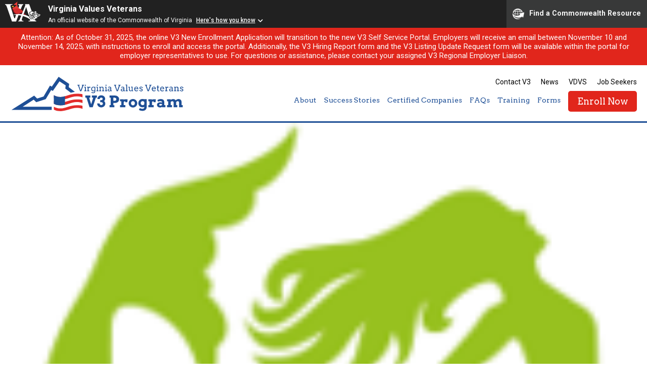

--- FILE ---
content_type: text/html; charset=UTF-8
request_url: https://dvsv3.com/certified-companies/city-of-norfolk
body_size: 35109
content:
<!DOCTYPE html>
<!--[if lt IE 7]> <html class="no-js lt-ie9 lt-ie8 lt-ie7" lang="en"> <![endif]-->
<!--[if IE 7]> <html class="no-js lt-ie9 lt-ie8" lang="en"> <![endif]-->
<!--[if IE 8]> <html class="no-js lt-ie9" lang="en"> <![endif]-->
<!--[if IE 9]> <html class="no-js ie9" lang="en"> <![endif]-->
<!--[if !IE]><!--> <html class="no-js" lang="en"> <!--<![endif]-->
	
	<head>
		<meta charset="utf-8">
		<meta http-equiv="X-UA-Compatible" content="IE=edge,chrome=1">
		<title> &raquo; City of Norfolk</title>
		<meta name="viewport" content="width=device-width, initial-scale=1">
		<link rel="shortcut icon" href="https://dvsv3.com/wp-content/themes/dvs-v3/images/favicon.png" />
		<meta name='robots' content='max-image-preview:large' />
<link rel='dns-prefetch' href='//fonts.googleapis.com' />
<link rel="alternate" title="oEmbed (JSON)" type="application/json+oembed" href="https://dvsv3.com/wp-json/oembed/1.0/embed?url=https%3A%2F%2Fdvsv3.com%2Fcertified-companies%2Fcity-of-norfolk" />
<link rel="alternate" title="oEmbed (XML)" type="text/xml+oembed" href="https://dvsv3.com/wp-json/oembed/1.0/embed?url=https%3A%2F%2Fdvsv3.com%2Fcertified-companies%2Fcity-of-norfolk&#038;format=xml" />
		
	<style id='wp-img-auto-sizes-contain-inline-css' type='text/css'>
img:is([sizes=auto i],[sizes^="auto," i]){contain-intrinsic-size:3000px 1500px}
/*# sourceURL=wp-img-auto-sizes-contain-inline-css */
</style>
<style id='wp-emoji-styles-inline-css' type='text/css'>

	img.wp-smiley, img.emoji {
		display: inline !important;
		border: none !important;
		box-shadow: none !important;
		height: 1em !important;
		width: 1em !important;
		margin: 0 0.07em !important;
		vertical-align: -0.1em !important;
		background: none !important;
		padding: 0 !important;
	}
/*# sourceURL=wp-emoji-styles-inline-css */
</style>
<style id='wp-block-library-inline-css' type='text/css'>
:root{--wp-block-synced-color:#7a00df;--wp-block-synced-color--rgb:122,0,223;--wp-bound-block-color:var(--wp-block-synced-color);--wp-editor-canvas-background:#ddd;--wp-admin-theme-color:#007cba;--wp-admin-theme-color--rgb:0,124,186;--wp-admin-theme-color-darker-10:#006ba1;--wp-admin-theme-color-darker-10--rgb:0,107,160.5;--wp-admin-theme-color-darker-20:#005a87;--wp-admin-theme-color-darker-20--rgb:0,90,135;--wp-admin-border-width-focus:2px}@media (min-resolution:192dpi){:root{--wp-admin-border-width-focus:1.5px}}.wp-element-button{cursor:pointer}:root .has-very-light-gray-background-color{background-color:#eee}:root .has-very-dark-gray-background-color{background-color:#313131}:root .has-very-light-gray-color{color:#eee}:root .has-very-dark-gray-color{color:#313131}:root .has-vivid-green-cyan-to-vivid-cyan-blue-gradient-background{background:linear-gradient(135deg,#00d084,#0693e3)}:root .has-purple-crush-gradient-background{background:linear-gradient(135deg,#34e2e4,#4721fb 50%,#ab1dfe)}:root .has-hazy-dawn-gradient-background{background:linear-gradient(135deg,#faaca8,#dad0ec)}:root .has-subdued-olive-gradient-background{background:linear-gradient(135deg,#fafae1,#67a671)}:root .has-atomic-cream-gradient-background{background:linear-gradient(135deg,#fdd79a,#004a59)}:root .has-nightshade-gradient-background{background:linear-gradient(135deg,#330968,#31cdcf)}:root .has-midnight-gradient-background{background:linear-gradient(135deg,#020381,#2874fc)}:root{--wp--preset--font-size--normal:16px;--wp--preset--font-size--huge:42px}.has-regular-font-size{font-size:1em}.has-larger-font-size{font-size:2.625em}.has-normal-font-size{font-size:var(--wp--preset--font-size--normal)}.has-huge-font-size{font-size:var(--wp--preset--font-size--huge)}.has-text-align-center{text-align:center}.has-text-align-left{text-align:left}.has-text-align-right{text-align:right}.has-fit-text{white-space:nowrap!important}#end-resizable-editor-section{display:none}.aligncenter{clear:both}.items-justified-left{justify-content:flex-start}.items-justified-center{justify-content:center}.items-justified-right{justify-content:flex-end}.items-justified-space-between{justify-content:space-between}.screen-reader-text{border:0;clip-path:inset(50%);height:1px;margin:-1px;overflow:hidden;padding:0;position:absolute;width:1px;word-wrap:normal!important}.screen-reader-text:focus{background-color:#ddd;clip-path:none;color:#444;display:block;font-size:1em;height:auto;left:5px;line-height:normal;padding:15px 23px 14px;text-decoration:none;top:5px;width:auto;z-index:100000}html :where(.has-border-color){border-style:solid}html :where([style*=border-top-color]){border-top-style:solid}html :where([style*=border-right-color]){border-right-style:solid}html :where([style*=border-bottom-color]){border-bottom-style:solid}html :where([style*=border-left-color]){border-left-style:solid}html :where([style*=border-width]){border-style:solid}html :where([style*=border-top-width]){border-top-style:solid}html :where([style*=border-right-width]){border-right-style:solid}html :where([style*=border-bottom-width]){border-bottom-style:solid}html :where([style*=border-left-width]){border-left-style:solid}html :where(img[class*=wp-image-]){height:auto;max-width:100%}:where(figure){margin:0 0 1em}html :where(.is-position-sticky){--wp-admin--admin-bar--position-offset:var(--wp-admin--admin-bar--height,0px)}@media screen and (max-width:600px){html :where(.is-position-sticky){--wp-admin--admin-bar--position-offset:0px}}

/*# sourceURL=wp-block-library-inline-css */
</style><style id='global-styles-inline-css' type='text/css'>
:root{--wp--preset--aspect-ratio--square: 1;--wp--preset--aspect-ratio--4-3: 4/3;--wp--preset--aspect-ratio--3-4: 3/4;--wp--preset--aspect-ratio--3-2: 3/2;--wp--preset--aspect-ratio--2-3: 2/3;--wp--preset--aspect-ratio--16-9: 16/9;--wp--preset--aspect-ratio--9-16: 9/16;--wp--preset--color--black: #000000;--wp--preset--color--cyan-bluish-gray: #abb8c3;--wp--preset--color--white: #ffffff;--wp--preset--color--pale-pink: #f78da7;--wp--preset--color--vivid-red: #cf2e2e;--wp--preset--color--luminous-vivid-orange: #ff6900;--wp--preset--color--luminous-vivid-amber: #fcb900;--wp--preset--color--light-green-cyan: #7bdcb5;--wp--preset--color--vivid-green-cyan: #00d084;--wp--preset--color--pale-cyan-blue: #8ed1fc;--wp--preset--color--vivid-cyan-blue: #0693e3;--wp--preset--color--vivid-purple: #9b51e0;--wp--preset--gradient--vivid-cyan-blue-to-vivid-purple: linear-gradient(135deg,rgb(6,147,227) 0%,rgb(155,81,224) 100%);--wp--preset--gradient--light-green-cyan-to-vivid-green-cyan: linear-gradient(135deg,rgb(122,220,180) 0%,rgb(0,208,130) 100%);--wp--preset--gradient--luminous-vivid-amber-to-luminous-vivid-orange: linear-gradient(135deg,rgb(252,185,0) 0%,rgb(255,105,0) 100%);--wp--preset--gradient--luminous-vivid-orange-to-vivid-red: linear-gradient(135deg,rgb(255,105,0) 0%,rgb(207,46,46) 100%);--wp--preset--gradient--very-light-gray-to-cyan-bluish-gray: linear-gradient(135deg,rgb(238,238,238) 0%,rgb(169,184,195) 100%);--wp--preset--gradient--cool-to-warm-spectrum: linear-gradient(135deg,rgb(74,234,220) 0%,rgb(151,120,209) 20%,rgb(207,42,186) 40%,rgb(238,44,130) 60%,rgb(251,105,98) 80%,rgb(254,248,76) 100%);--wp--preset--gradient--blush-light-purple: linear-gradient(135deg,rgb(255,206,236) 0%,rgb(152,150,240) 100%);--wp--preset--gradient--blush-bordeaux: linear-gradient(135deg,rgb(254,205,165) 0%,rgb(254,45,45) 50%,rgb(107,0,62) 100%);--wp--preset--gradient--luminous-dusk: linear-gradient(135deg,rgb(255,203,112) 0%,rgb(199,81,192) 50%,rgb(65,88,208) 100%);--wp--preset--gradient--pale-ocean: linear-gradient(135deg,rgb(255,245,203) 0%,rgb(182,227,212) 50%,rgb(51,167,181) 100%);--wp--preset--gradient--electric-grass: linear-gradient(135deg,rgb(202,248,128) 0%,rgb(113,206,126) 100%);--wp--preset--gradient--midnight: linear-gradient(135deg,rgb(2,3,129) 0%,rgb(40,116,252) 100%);--wp--preset--font-size--small: 13px;--wp--preset--font-size--medium: 20px;--wp--preset--font-size--large: 36px;--wp--preset--font-size--x-large: 42px;--wp--preset--spacing--20: 0.44rem;--wp--preset--spacing--30: 0.67rem;--wp--preset--spacing--40: 1rem;--wp--preset--spacing--50: 1.5rem;--wp--preset--spacing--60: 2.25rem;--wp--preset--spacing--70: 3.38rem;--wp--preset--spacing--80: 5.06rem;--wp--preset--shadow--natural: 6px 6px 9px rgba(0, 0, 0, 0.2);--wp--preset--shadow--deep: 12px 12px 50px rgba(0, 0, 0, 0.4);--wp--preset--shadow--sharp: 6px 6px 0px rgba(0, 0, 0, 0.2);--wp--preset--shadow--outlined: 6px 6px 0px -3px rgb(255, 255, 255), 6px 6px rgb(0, 0, 0);--wp--preset--shadow--crisp: 6px 6px 0px rgb(0, 0, 0);}:where(.is-layout-flex){gap: 0.5em;}:where(.is-layout-grid){gap: 0.5em;}body .is-layout-flex{display: flex;}.is-layout-flex{flex-wrap: wrap;align-items: center;}.is-layout-flex > :is(*, div){margin: 0;}body .is-layout-grid{display: grid;}.is-layout-grid > :is(*, div){margin: 0;}:where(.wp-block-columns.is-layout-flex){gap: 2em;}:where(.wp-block-columns.is-layout-grid){gap: 2em;}:where(.wp-block-post-template.is-layout-flex){gap: 1.25em;}:where(.wp-block-post-template.is-layout-grid){gap: 1.25em;}.has-black-color{color: var(--wp--preset--color--black) !important;}.has-cyan-bluish-gray-color{color: var(--wp--preset--color--cyan-bluish-gray) !important;}.has-white-color{color: var(--wp--preset--color--white) !important;}.has-pale-pink-color{color: var(--wp--preset--color--pale-pink) !important;}.has-vivid-red-color{color: var(--wp--preset--color--vivid-red) !important;}.has-luminous-vivid-orange-color{color: var(--wp--preset--color--luminous-vivid-orange) !important;}.has-luminous-vivid-amber-color{color: var(--wp--preset--color--luminous-vivid-amber) !important;}.has-light-green-cyan-color{color: var(--wp--preset--color--light-green-cyan) !important;}.has-vivid-green-cyan-color{color: var(--wp--preset--color--vivid-green-cyan) !important;}.has-pale-cyan-blue-color{color: var(--wp--preset--color--pale-cyan-blue) !important;}.has-vivid-cyan-blue-color{color: var(--wp--preset--color--vivid-cyan-blue) !important;}.has-vivid-purple-color{color: var(--wp--preset--color--vivid-purple) !important;}.has-black-background-color{background-color: var(--wp--preset--color--black) !important;}.has-cyan-bluish-gray-background-color{background-color: var(--wp--preset--color--cyan-bluish-gray) !important;}.has-white-background-color{background-color: var(--wp--preset--color--white) !important;}.has-pale-pink-background-color{background-color: var(--wp--preset--color--pale-pink) !important;}.has-vivid-red-background-color{background-color: var(--wp--preset--color--vivid-red) !important;}.has-luminous-vivid-orange-background-color{background-color: var(--wp--preset--color--luminous-vivid-orange) !important;}.has-luminous-vivid-amber-background-color{background-color: var(--wp--preset--color--luminous-vivid-amber) !important;}.has-light-green-cyan-background-color{background-color: var(--wp--preset--color--light-green-cyan) !important;}.has-vivid-green-cyan-background-color{background-color: var(--wp--preset--color--vivid-green-cyan) !important;}.has-pale-cyan-blue-background-color{background-color: var(--wp--preset--color--pale-cyan-blue) !important;}.has-vivid-cyan-blue-background-color{background-color: var(--wp--preset--color--vivid-cyan-blue) !important;}.has-vivid-purple-background-color{background-color: var(--wp--preset--color--vivid-purple) !important;}.has-black-border-color{border-color: var(--wp--preset--color--black) !important;}.has-cyan-bluish-gray-border-color{border-color: var(--wp--preset--color--cyan-bluish-gray) !important;}.has-white-border-color{border-color: var(--wp--preset--color--white) !important;}.has-pale-pink-border-color{border-color: var(--wp--preset--color--pale-pink) !important;}.has-vivid-red-border-color{border-color: var(--wp--preset--color--vivid-red) !important;}.has-luminous-vivid-orange-border-color{border-color: var(--wp--preset--color--luminous-vivid-orange) !important;}.has-luminous-vivid-amber-border-color{border-color: var(--wp--preset--color--luminous-vivid-amber) !important;}.has-light-green-cyan-border-color{border-color: var(--wp--preset--color--light-green-cyan) !important;}.has-vivid-green-cyan-border-color{border-color: var(--wp--preset--color--vivid-green-cyan) !important;}.has-pale-cyan-blue-border-color{border-color: var(--wp--preset--color--pale-cyan-blue) !important;}.has-vivid-cyan-blue-border-color{border-color: var(--wp--preset--color--vivid-cyan-blue) !important;}.has-vivid-purple-border-color{border-color: var(--wp--preset--color--vivid-purple) !important;}.has-vivid-cyan-blue-to-vivid-purple-gradient-background{background: var(--wp--preset--gradient--vivid-cyan-blue-to-vivid-purple) !important;}.has-light-green-cyan-to-vivid-green-cyan-gradient-background{background: var(--wp--preset--gradient--light-green-cyan-to-vivid-green-cyan) !important;}.has-luminous-vivid-amber-to-luminous-vivid-orange-gradient-background{background: var(--wp--preset--gradient--luminous-vivid-amber-to-luminous-vivid-orange) !important;}.has-luminous-vivid-orange-to-vivid-red-gradient-background{background: var(--wp--preset--gradient--luminous-vivid-orange-to-vivid-red) !important;}.has-very-light-gray-to-cyan-bluish-gray-gradient-background{background: var(--wp--preset--gradient--very-light-gray-to-cyan-bluish-gray) !important;}.has-cool-to-warm-spectrum-gradient-background{background: var(--wp--preset--gradient--cool-to-warm-spectrum) !important;}.has-blush-light-purple-gradient-background{background: var(--wp--preset--gradient--blush-light-purple) !important;}.has-blush-bordeaux-gradient-background{background: var(--wp--preset--gradient--blush-bordeaux) !important;}.has-luminous-dusk-gradient-background{background: var(--wp--preset--gradient--luminous-dusk) !important;}.has-pale-ocean-gradient-background{background: var(--wp--preset--gradient--pale-ocean) !important;}.has-electric-grass-gradient-background{background: var(--wp--preset--gradient--electric-grass) !important;}.has-midnight-gradient-background{background: var(--wp--preset--gradient--midnight) !important;}.has-small-font-size{font-size: var(--wp--preset--font-size--small) !important;}.has-medium-font-size{font-size: var(--wp--preset--font-size--medium) !important;}.has-large-font-size{font-size: var(--wp--preset--font-size--large) !important;}.has-x-large-font-size{font-size: var(--wp--preset--font-size--x-large) !important;}
/*# sourceURL=global-styles-inline-css */
</style>

<style id='classic-theme-styles-inline-css' type='text/css'>
/*! This file is auto-generated */
.wp-block-button__link{color:#fff;background-color:#32373c;border-radius:9999px;box-shadow:none;text-decoration:none;padding:calc(.667em + 2px) calc(1.333em + 2px);font-size:1.125em}.wp-block-file__button{background:#32373c;color:#fff;text-decoration:none}
/*# sourceURL=/wp-includes/css/classic-themes.min.css */
</style>
<link rel='stylesheet' id='Fancybox CSS-css' href='https://dvsv3.com/wp-content/themes/dvs-v3/css/jquery.fancybox.css?ver=6.9' type='text/css' media='all' />
<link rel='stylesheet' id='DVSV3 Icons-css' href='https://dvsv3.com/wp-content/themes/dvs-v3/css/dvsv3-icons.css?ver=6.9' type='text/css' media='all' />
<link rel='stylesheet' id='Google Fonts-css' href='https://fonts.googleapis.com/css?family=Arvo%3A400%2C700%7CRoboto%3A400%2C500%2C700&#038;ver=6.9' type='text/css' media='all' />
<link rel='stylesheet' id='DVSV3 CSS-css' href='https://dvsv3.com/wp-content/themes/dvs-v3/style.css?ver=6.9' type='text/css' media='all' />
<link rel='stylesheet' id='wp-paginate-css' href='https://dvsv3.com/wp-content/plugins/wp-paginate/css/wp-paginate.css?ver=2.2.4' type='text/css' media='screen' />
<script type="text/javascript" src="https://dvsv3.com/wp-includes/js/jquery/jquery.min.js?ver=3.7.1" id="jquery-core-js"></script>
<script type="text/javascript" src="https://dvsv3.com/wp-includes/js/jquery/jquery-migrate.min.js?ver=3.4.1" id="jquery-migrate-js"></script>
<script type="text/javascript" src="https://dvsv3.com/wp-content/themes/dvs-v3/js/libs/modernizr-custom.js?ver=3.6.0" id="Modernizr-js"></script>
<script type="text/javascript" src="https://dvsv3.com/wp-content/themes/dvs-v3/js/jquery.fancybox.js?ver=3.3.5" id="Fancybox-js"></script>
<script type="text/javascript" src="https://dvsv3.com/wp-content/themes/dvs-v3/js/scrollimate.js?ver=0.1.2" id="Scrollimate-js"></script>
<script type="text/javascript" src="https://dvsv3.com/wp-content/themes/dvs-v3/js/jquery.matchHeight.js?ver=1.0" id="MatchHeight-js"></script>
<script type="text/javascript" src="https://dvsv3.com/wp-content/themes/dvs-v3/js/script.js?ver=1.0" id="Scripts-js"></script>
<link rel="https://api.w.org/" href="https://dvsv3.com/wp-json/" /><link rel="EditURI" type="application/rsd+xml" title="RSD" href="https://dvsv3.com/xmlrpc.php?rsd" />
<meta name="generator" content="WordPress 6.9" />
<link rel="canonical" href="https://dvsv3.com/certified-companies/city-of-norfolk" />
<link rel='shortlink' href='https://dvsv3.com/?p=8403' />
		<script src="https://www.developer.virginia.gov/media/developer/resources/branding-bar/brandingbar.php" data-item="va_aabrandingbar" aaname="Virginia Values Veterans"aatheme="aatheme-black" defer="" ></script>
	</head>
	
		
	<body id="city-of-norfolk" class="wp-singular dvsv3_companies-template-default single single-dvsv3_companies postid-8403 wp-theme-dvs-v3">
	<div id="commonBanner">
	        <a class="screenReaderOnly" title="Skip to Content" href="#skipPoint">Skip to Content</a>
	</div>

					<div class="alert">
									<p>Attention: As of October 31, 2025, the online V3 New Enrollment Application will transition to the new V3 Self Service Portal. Employers will receive an email between November 10 and November 14, 2025, with instructions to enroll and access the portal. Additionally, the V3 Hiring Report form and the V3 Listing Update Request form will be available within the portal for employer representatives to use. For questions or assistance, please contact your assigned V3 Regional Employer Liaison.</p>
							</div>
		
		<header id="site-header" class="row full">
			
			<div class="row">
				<a href="https://dvsv3.com" id="logo">DVS V3 Logo</a>
				<div id="nav-container">
					<div id="nav-trigger">
						<div id="hamburger-top"></div>
						<div id="hamburger-mid"></div>
						<div id="hamburger-btm"></div>
					</div><!-- #nav-trigger -->
					
					<nav id="global-nav">
						<ul>
							<li id="menu-item-11" class="menu-item menu-item-type-post_type menu-item-object-page menu-item-11"><a href="https://dvsv3.com/contact-v3">Contact V3</a></li>
<li id="menu-item-2124" class="menu-item menu-item-type-custom menu-item-object-custom menu-item-2124"><a href="https://dvsv3.com/news">News</a></li>
<li id="menu-item-12" class="menu-item menu-item-type-custom menu-item-object-custom menu-item-12"><a target="_blank" href="https://www.dvs.virginia.gov/">VDVS</a></li>
<li id="menu-item-13" class="menu-item menu-item-type-custom menu-item-object-custom menu-item-13"><a target="_blank" href="https://www.dvs.virginia.gov/employment-transition/virginia-values-veterans-v3-program/virginia-values-veterans-v3-transition-services">Job Seekers</a></li>
						</ul>
					</nav><!-- #global-nav -->
					
					<nav id="main-nav">
						<ul>
							<li id="menu-item-37" class="menu-item menu-item-type-post_type menu-item-object-page menu-item-has-children menu-item-37"><a href="https://dvsv3.com/about">About</a>
<ul class="sub-menu">
	<li id="menu-item-41" class="menu-item menu-item-type-post_type menu-item-object-page menu-item-41"><a href="https://dvsv3.com/about">About The Program</a></li>
	<li id="menu-item-64" class="menu-item menu-item-type-post_type menu-item-object-page menu-item-64"><a href="https://dvsv3.com/about/certification-process">Certification Process</a></li>
	<li id="menu-item-39" class="menu-item menu-item-type-post_type menu-item-object-page menu-item-39"><a href="https://dvsv3.com/about/v3-employment-grant">V3 Retention Grant</a></li>
	<li id="menu-item-19564" class="menu-item menu-item-type-post_type menu-item-object-page menu-item-19564"><a href="https://dvsv3.com/hiring-virginias-veterans-reservist-and-active-duty-service-members">Hiring Virginia’s Veterans, Reservist and Active Duty Service Members</a></li>
	<li id="menu-item-13454" class="menu-item menu-item-type-post_type menu-item-object-page menu-item-13454"><a href="https://dvsv3.com/hiring-virginias-women-veterans">Hiring Virginia’s Women Veterans</a></li>
	<li id="menu-item-19541" class="menu-item menu-item-type-post_type menu-item-object-page menu-item-19541"><a href="https://dvsv3.com/hiring-virginias-military-spouses-and-dependents">Hiring Virginia’s Military Spouses and Dependents</a></li>
	<li id="menu-item-38" class="menu-item menu-item-type-post_type menu-item-object-page menu-item-38"><a href="https://dvsv3.com/about/v3-team">V3 Team</a></li>
</ul>
</li>
<li id="menu-item-42" class="menu-item menu-item-type-post_type menu-item-object-page menu-item-has-children menu-item-42"><a href="https://dvsv3.com/success-stories">Success Stories</a>
<ul class="sub-menu">
	<li id="menu-item-44" class="menu-item menu-item-type-post_type menu-item-object-page menu-item-44"><a href="https://dvsv3.com/success-stories">Success Stories</a></li>
	<li id="menu-item-1950" class="menu-item menu-item-type-post_type menu-item-object-dvsv3_forms menu-item-1950"><a href="https://dvsv3.com/v3-forms/v3-company-success-story">Submit Your Success Story</a></li>
	<li id="menu-item-19571" class="menu-item menu-item-type-post_type menu-item-object-page menu-item-19571"><a href="https://dvsv3.com/edvs-newsletter">V3 Employer eDVS Newsletter</a></li>
	<li id="menu-item-19601" class="menu-item menu-item-type-post_type menu-item-object-page menu-item-19601"><a href="https://dvsv3.com/v3-employer-highlight">V3 Employer Highlight &#8211; Social Media</a></li>
	<li id="menu-item-19602" class="menu-item menu-item-type-post_type menu-item-object-page menu-item-19602"><a href="https://dvsv3.com/v3-transition-connection">V3 Employer Highlight &#8211; Newsletter</a></li>
</ul>
</li>
<li id="menu-item-45" class="menu-item menu-item-type-post_type menu-item-object-page menu-item-has-children menu-item-45"><a href="https://dvsv3.com/certified-companies">Certified Companies</a>
<ul class="sub-menu">
	<li id="menu-item-47" class="menu-item menu-item-type-post_type menu-item-object-page menu-item-47"><a href="https://dvsv3.com/certified-companies">Listings</a></li>
	<li id="menu-item-1965" class="menu-item menu-item-type-post_type menu-item-object-dvsv3_forms menu-item-1965"><a href="https://dvsv3.com/v3-forms/update-poc">POC Update Request</a></li>
</ul>
</li>
<li id="menu-item-49" class="menu-item menu-item-type-post_type menu-item-object-page menu-item-49"><a href="https://dvsv3.com/faqs">FAQs</a></li>
<li id="menu-item-48" class="menu-item menu-item-type-post_type menu-item-object-page menu-item-48"><a href="https://dvsv3.com/training">Training</a></li>
<li id="menu-item-50" class="menu-item menu-item-type-post_type_archive menu-item-object-dvsv3_forms menu-item-has-children menu-item-50"><a href="https://dvsv3.com/v3-forms">Forms</a>
<ul class="sub-menu">
	<li id="menu-item-1961" class="menu-item menu-item-type-post_type menu-item-object-dvsv3_forms menu-item-1961"><a href="https://dvsv3.com/v3-forms/v3-grant-application">V3 Employment Grant</a></li>
	<li id="menu-item-10114" class="menu-item menu-item-type-post_type menu-item-object-page menu-item-10114"><a href="https://dvsv3.com/transition-connection-job-sharing-form">Transition Connection Job Sharing Form</a></li>
	<li id="menu-item-1977" class="menu-item menu-item-type-post_type menu-item-object-dvsv3_forms menu-item-1977"><a href="https://dvsv3.com/v3-forms/v3-company-success-story">V3 Company Success Story</a></li>
</ul>
</li>
<li id="menu-item-28015" class="btn red menu-item menu-item-type-custom menu-item-object-custom menu-item-28015"><a href="https://v3.dvs.virginia.gov/user/enrollment">Enroll Now</a></li>
						</ul>
					</nav><!-- #main-nav -->
				</div>
			</div><!-- .row -->
		</header><!-- #site-header -->
		<div id="header-dummy"></div>
		<nav id="mobile-nav">
			<ul>
				<li class="menu-item menu-item-type-post_type menu-item-object-page menu-item-has-children menu-item-37"><a href="https://dvsv3.com/about">About</a>
<ul class="sub-menu">
	<li class="menu-item menu-item-type-post_type menu-item-object-page menu-item-41"><a href="https://dvsv3.com/about">About The Program</a></li>
	<li class="menu-item menu-item-type-post_type menu-item-object-page menu-item-64"><a href="https://dvsv3.com/about/certification-process">Certification Process</a></li>
	<li class="menu-item menu-item-type-post_type menu-item-object-page menu-item-39"><a href="https://dvsv3.com/about/v3-employment-grant">V3 Retention Grant</a></li>
	<li class="menu-item menu-item-type-post_type menu-item-object-page menu-item-19564"><a href="https://dvsv3.com/hiring-virginias-veterans-reservist-and-active-duty-service-members">Hiring Virginia’s Veterans, Reservist and Active Duty Service Members</a></li>
	<li class="menu-item menu-item-type-post_type menu-item-object-page menu-item-13454"><a href="https://dvsv3.com/hiring-virginias-women-veterans">Hiring Virginia’s Women Veterans</a></li>
	<li class="menu-item menu-item-type-post_type menu-item-object-page menu-item-19541"><a href="https://dvsv3.com/hiring-virginias-military-spouses-and-dependents">Hiring Virginia’s Military Spouses and Dependents</a></li>
	<li class="menu-item menu-item-type-post_type menu-item-object-page menu-item-38"><a href="https://dvsv3.com/about/v3-team">V3 Team</a></li>
</ul>
</li>
<li class="menu-item menu-item-type-post_type menu-item-object-page menu-item-has-children menu-item-42"><a href="https://dvsv3.com/success-stories">Success Stories</a>
<ul class="sub-menu">
	<li class="menu-item menu-item-type-post_type menu-item-object-page menu-item-44"><a href="https://dvsv3.com/success-stories">Success Stories</a></li>
	<li class="menu-item menu-item-type-post_type menu-item-object-dvsv3_forms menu-item-1950"><a href="https://dvsv3.com/v3-forms/v3-company-success-story">Submit Your Success Story</a></li>
	<li class="menu-item menu-item-type-post_type menu-item-object-page menu-item-19571"><a href="https://dvsv3.com/edvs-newsletter">V3 Employer eDVS Newsletter</a></li>
	<li class="menu-item menu-item-type-post_type menu-item-object-page menu-item-19601"><a href="https://dvsv3.com/v3-employer-highlight">V3 Employer Highlight &#8211; Social Media</a></li>
	<li class="menu-item menu-item-type-post_type menu-item-object-page menu-item-19602"><a href="https://dvsv3.com/v3-transition-connection">V3 Employer Highlight &#8211; Newsletter</a></li>
</ul>
</li>
<li class="menu-item menu-item-type-post_type menu-item-object-page menu-item-has-children menu-item-45"><a href="https://dvsv3.com/certified-companies">Certified Companies</a>
<ul class="sub-menu">
	<li class="menu-item menu-item-type-post_type menu-item-object-page menu-item-47"><a href="https://dvsv3.com/certified-companies">Listings</a></li>
	<li class="menu-item menu-item-type-post_type menu-item-object-dvsv3_forms menu-item-1965"><a href="https://dvsv3.com/v3-forms/update-poc">POC Update Request</a></li>
</ul>
</li>
<li class="menu-item menu-item-type-post_type menu-item-object-page menu-item-49"><a href="https://dvsv3.com/faqs">FAQs</a></li>
<li class="menu-item menu-item-type-post_type menu-item-object-page menu-item-48"><a href="https://dvsv3.com/training">Training</a></li>
<li class="menu-item menu-item-type-post_type_archive menu-item-object-dvsv3_forms menu-item-has-children menu-item-50"><a href="https://dvsv3.com/v3-forms">Forms</a>
<ul class="sub-menu">
	<li class="menu-item menu-item-type-post_type menu-item-object-dvsv3_forms menu-item-1961"><a href="https://dvsv3.com/v3-forms/v3-grant-application">V3 Employment Grant</a></li>
	<li class="menu-item menu-item-type-post_type menu-item-object-page menu-item-10114"><a href="https://dvsv3.com/transition-connection-job-sharing-form">Transition Connection Job Sharing Form</a></li>
	<li class="menu-item menu-item-type-post_type menu-item-object-dvsv3_forms menu-item-1977"><a href="https://dvsv3.com/v3-forms/v3-company-success-story">V3 Company Success Story</a></li>
</ul>
</li>
<li class="btn red menu-item menu-item-type-custom menu-item-object-custom menu-item-28015"><a href="https://v3.dvs.virginia.gov/user/enrollment">Enroll Now</a></li>
			</ul>
		</nav><!-- #mobile-nav -->  

		<section id="page-feature" class="row full" style="background-image: url(https://dvsv3.com/wp-content/uploads/City-of-Norfolk.png);">
			<div class="row">
				<h1>City of Norfolk</h1>			</div><!-- .row -->
			<div class="shade"></div>
			<div class="inner"><img width="133" height="131" src="https://dvsv3.com/wp-content/uploads/City-of-Norfolk.png" class="attachment-page_feature size-page_feature wp-post-image" alt="" decoding="async" /></div>
		</section><!-- #home-feature -->

		<main id="main" class="row full">
			<div class="row">
				<div class="inner">
					<div class="post-content">
						<p>810 Union St, Suite 1101, Norfolk, VA 23510</p>
					</div>
				</div><!-- .inner -->
			</div><!-- .row -->
		</main><!-- #main -->

		
	
		<footer id="site-footer" class="row full">
			<div class="row">
				<nav id="footer-nav">
					<a href="https://dvsv3.com">Home</a>
					<a href="https://dvsv3.com/contact-v3">Contact V3</a>
<a href="https://dvsv3.com/news">News</a>
<a target="_blank" href="https://www.dvs.virginia.gov/">VDVS</a>
<a target="_blank" href="https://www.dvs.virginia.gov/employment-transition/virginia-values-veterans-v3-program/virginia-values-veterans-v3-transition-services">Job Seekers</a>
				</nav><!-- .footer-nav -->
				<nav id="social-nav">
					<a href="https://www.eventbrite.com/org/3809838485?ref=eorgbtn" target="_blank"><span>Event Brite</span><div class="icon-eventbrite"></div></a>
					<a href="http://facebook.com/VETEservices" target="_blank"><span>Facebook</span><div class="icon-facebook"></div></a>
					<a href="http://twitter.com/VETEservices" target="_blank"><span>Twitter</span><div class="icon-twitter"></div></a>
					<a href="https://www.youtube.com/channel/UC0dzDTXaktNcP0T3hPEBISw" target="_blank"><span>Youtube</span><div class="icon-youtube"></div></a>
					<a href="https://www.linkedin.com/company/veteservices" target="_blank"><span>LinkedIn</span><div class="icon-linkedin"></div></a>
				</nav><!-- #social-nav -->
			</div><!-- .row -->
			<hr class="row-rule">
			<div class="row">
				<div class="inner">
					<div class="dvs-foot-icon"></div>
					<p>Virginia Values Veterans (V3) is an official Commonwealth of Virginia<br>
					Department of Veterans Services Program. &copy; 2026<br>
					<a href="/ada-notice">ADA Notice</a></p>
				</div>
			</div>
		</footer><!-- #site-footer -->
	<script type="speculationrules">
{"prefetch":[{"source":"document","where":{"and":[{"href_matches":"/*"},{"not":{"href_matches":["/wp-*.php","/wp-admin/*","/wp-content/uploads/*","/wp-content/*","/wp-content/plugins/*","/wp-content/themes/dvs-v3/*","/*\\?(.+)"]}},{"not":{"selector_matches":"a[rel~=\"nofollow\"]"}},{"not":{"selector_matches":".no-prefetch, .no-prefetch a"}}]},"eagerness":"conservative"}]}
</script>
<script id="wp-emoji-settings" type="application/json">
{"baseUrl":"https://s.w.org/images/core/emoji/17.0.2/72x72/","ext":".png","svgUrl":"https://s.w.org/images/core/emoji/17.0.2/svg/","svgExt":".svg","source":{"concatemoji":"https://dvsv3.com/wp-includes/js/wp-emoji-release.min.js?ver=6.9"}}
</script>
<script type="module">
/* <![CDATA[ */
/*! This file is auto-generated */
const a=JSON.parse(document.getElementById("wp-emoji-settings").textContent),o=(window._wpemojiSettings=a,"wpEmojiSettingsSupports"),s=["flag","emoji"];function i(e){try{var t={supportTests:e,timestamp:(new Date).valueOf()};sessionStorage.setItem(o,JSON.stringify(t))}catch(e){}}function c(e,t,n){e.clearRect(0,0,e.canvas.width,e.canvas.height),e.fillText(t,0,0);t=new Uint32Array(e.getImageData(0,0,e.canvas.width,e.canvas.height).data);e.clearRect(0,0,e.canvas.width,e.canvas.height),e.fillText(n,0,0);const a=new Uint32Array(e.getImageData(0,0,e.canvas.width,e.canvas.height).data);return t.every((e,t)=>e===a[t])}function p(e,t){e.clearRect(0,0,e.canvas.width,e.canvas.height),e.fillText(t,0,0);var n=e.getImageData(16,16,1,1);for(let e=0;e<n.data.length;e++)if(0!==n.data[e])return!1;return!0}function u(e,t,n,a){switch(t){case"flag":return n(e,"\ud83c\udff3\ufe0f\u200d\u26a7\ufe0f","\ud83c\udff3\ufe0f\u200b\u26a7\ufe0f")?!1:!n(e,"\ud83c\udde8\ud83c\uddf6","\ud83c\udde8\u200b\ud83c\uddf6")&&!n(e,"\ud83c\udff4\udb40\udc67\udb40\udc62\udb40\udc65\udb40\udc6e\udb40\udc67\udb40\udc7f","\ud83c\udff4\u200b\udb40\udc67\u200b\udb40\udc62\u200b\udb40\udc65\u200b\udb40\udc6e\u200b\udb40\udc67\u200b\udb40\udc7f");case"emoji":return!a(e,"\ud83e\u1fac8")}return!1}function f(e,t,n,a){let r;const o=(r="undefined"!=typeof WorkerGlobalScope&&self instanceof WorkerGlobalScope?new OffscreenCanvas(300,150):document.createElement("canvas")).getContext("2d",{willReadFrequently:!0}),s=(o.textBaseline="top",o.font="600 32px Arial",{});return e.forEach(e=>{s[e]=t(o,e,n,a)}),s}function r(e){var t=document.createElement("script");t.src=e,t.defer=!0,document.head.appendChild(t)}a.supports={everything:!0,everythingExceptFlag:!0},new Promise(t=>{let n=function(){try{var e=JSON.parse(sessionStorage.getItem(o));if("object"==typeof e&&"number"==typeof e.timestamp&&(new Date).valueOf()<e.timestamp+604800&&"object"==typeof e.supportTests)return e.supportTests}catch(e){}return null}();if(!n){if("undefined"!=typeof Worker&&"undefined"!=typeof OffscreenCanvas&&"undefined"!=typeof URL&&URL.createObjectURL&&"undefined"!=typeof Blob)try{var e="postMessage("+f.toString()+"("+[JSON.stringify(s),u.toString(),c.toString(),p.toString()].join(",")+"));",a=new Blob([e],{type:"text/javascript"});const r=new Worker(URL.createObjectURL(a),{name:"wpTestEmojiSupports"});return void(r.onmessage=e=>{i(n=e.data),r.terminate(),t(n)})}catch(e){}i(n=f(s,u,c,p))}t(n)}).then(e=>{for(const n in e)a.supports[n]=e[n],a.supports.everything=a.supports.everything&&a.supports[n],"flag"!==n&&(a.supports.everythingExceptFlag=a.supports.everythingExceptFlag&&a.supports[n]);var t;a.supports.everythingExceptFlag=a.supports.everythingExceptFlag&&!a.supports.flag,a.supports.everything||((t=a.source||{}).concatemoji?r(t.concatemoji):t.wpemoji&&t.twemoji&&(r(t.twemoji),r(t.wpemoji)))});
//# sourceURL=https://dvsv3.com/wp-includes/js/wp-emoji-loader.min.js
/* ]]> */
</script>

<!-- Helium GA script --> 

<script>
  (function(i,s,o,g,r,a,m){i['GoogleAnalyticsObject']=r;i[r]=i[r]||function(){
  (i[r].q=i[r].q||[]).push(arguments)},i[r].l=1*new Date();a=s.createElement(o),
  m=s.getElementsByTagName(o)[0];a.async=1;a.src=g;m.parentNode.insertBefore(a,m)
  })(window,document,'script','//www.google-analytics.com/analytics.js','ga');

  ga('create', 'UA-74343297-1', 'auto');
  ga('send', 'pageview');

</script>

	</body>
</html>

--- FILE ---
content_type: text/css
request_url: https://dvsv3.com/wp-content/themes/dvs-v3/style.css?ver=6.9
body_size: 66616
content:
/*
Theme Name: DVS V3
Theme URI: http://dvsv3.com
Description: DVS V3 2018+
Author: Helium Studio
Author URI: http://heliumstudio.com
Version: 2.0
*/ 

/* 

This website was proudly designed and built by
 _   _        _  _                    ____   _               _  _        
| | | |  ___ | |(_) _   _  _ __ ___  / ___| | |_  _   _   __| |(_)  ___  
| |_| | / _ \| || || | | || '_ ` _ \ \___ \ | __|| | | | / _` || | / _ \ 
|  _  ||  __/| || || |_| || | | | | | ___) || |_ | |_| || (_| || || (_) |
|_| |_| \___||_||_| \__,_||_| |_| |_||____/  \__| \__,_| \__,_||_| \___/ 

*/

/* ===================================================================== */
/* =============================== Style =============================== */
/* ===================================================================== */
/*

/* ==================== 
	- HTML5 Reset
	- Layout
	- Navigation
	- General
	- Forms & Buttons
	- Fonts
	- Hides & Fixes
	- Media:Mobile
	- Media:Print
   ====================
*/


/* ========================================== 

    HTML5 Reset 

========================================== */

*,*:before,*:after { -webkit-box-sizing: border-box; -moz-box-sizing: border-box; box-sizing: border-box; }
body,div,dl,dt,dd,ul,ol,li,h1,h2,h3,h4,h5,h6,pre,form,fieldset,input,textarea,p,blockquote,th,td { margin:0; padding:0; }
article, aside, details, figcaption, figure, footer, header, hgroup, nav, section { display: block; }
audio, canvas, video { display: inline-block; *display: inline; *zoom: 1; }
audio:not([controls]) { display: none; }
[hidden] { display: none; }
html, button, input, select, textarea { font-family: sans-serif; color: #222; }
body { margin: 0; font-size: 100%; }
abbr[title] { border-bottom: 1px dotted; }
b, strong { font-weight: bold; }
dfn { font-style: italic; }
hr { display: block; height: 1px; border: 0; border-top: 1px solid #ccc; margin: 1em 0; padding: 0; }
ins { background: #ff9; color: #000; text-decoration: none; }
mark { background: #ff0; color: #000; font-style: italic; font-weight: bold; }
pre, code, kbd, samp { font-family: monospace, serif; _font-family: 'courier new', monospace; font-size: 1em; }
pre { white-space: pre; white-space: pre-wrap; word-wrap: break-word; }
q { quotes: none; }
q:before, q:after { content: ""; content: none; }
small { font-size: 85%; }
sub, sup { font-size: 75%; line-height: 0; position: relative; vertical-align: baseline; }
sup { top: -0.5em; }
sub { bottom: -0.25em; }
dd { margin: 0 0 0 40px; }
nav ul, nav ol { list-style: none; list-style-image: none; margin: 0; padding: 0; }
img { border: 0; -ms-interpolation-mode: bicubic; vertical-align: middle; }
svg:not(:root) { overflow: hidden; }
figure { margin: 0; }
form { margin: 0; }
fieldset { border: 0; margin: 0; padding: 0; }
label { cursor: pointer; }
legend { border: 0; *margin-left: -7px; padding: 0; white-space: normal; }
button, input, select, textarea { font-size: 100%; margin: 0; vertical-align: baseline; *vertical-align: middle; }
button, input { line-height: normal; }
button, input[type="button"], input[type="reset"], input[type="submit"] { cursor: pointer; -webkit-appearance: button; *overflow: visible; }
button[disabled], input[disabled] { cursor: default; }
input[type="checkbox"], input[type="radio"] { box-sizing: border-box; padding: 0; *width: 13px; *height: 13px; }
input[type="search"] { -webkit-appearance: textfield; -moz-box-sizing: content-box; -webkit-box-sizing: content-box; box-sizing: content-box; }
input[type="search"]::-webkit-search-decoration, input[type="search"]::-webkit-search-cancel-button { -webkit-appearance: none; }
button::-moz-focus-inner, input::-moz-focus-inner { border: 0; padding: 0; }
textarea { overflow: auto; vertical-align: top; resize: vertical; }
input:valid, textarea:valid {  }
input:invalid, textarea:invalid { background-color: #f0dddd; }
table { border-collapse: collapse; border-spacing: 0; }
td { vertical-align: top; }
a { outline: none; text-decoration: none;}

/* ========================================== 

    Common Banner 

========================================== */

/* Common Banner */
#commonBanner .screenReaderOnly {position:absolute;left:-999em;width:1em;overflow:hidden;}

/* ========================================== 

    Layout 

========================================== */

html { font-size: 62.5%;}
body {
	font-size: 14px;
	font-size: 1.4rem;
	background: #ffffff;
	color: #000000;
	font-family: 'Roboto', sans-serif;
	-webkit-font-smoothing: antialiased;
	width: 100%;
	overflow-x: hidden;
}

::selection {
    background: #000;
    color: #fff;
}
::-moz-selection {
    background: #000;
    color: #fff;
}

.row {
/* Rows are the main wrapping element above ANY column-type NEVER put a .row inside a column */
	max-width: 1280px;
	width: 100%;
	margin: 0 auto;
	position: relative;
	box-sizing: border-box;
	-webkit-box-sizing: border-box;
	-moz-box-sizing: border-box;
	*zoom: 1;
	justify-content: space-between;
	display: flex;
	flex-wrap: wrap; 
}
.row:before,
.row:after { content: normal; display: table; }
.row:after { clear: both; }
.row.full { max-width: 100% !important; padding: 0;}
.row.narrow { max-width: 1060px;}

.col, /*col (columns) should break between 768 - 640*/
.mcol, /*mcol (mobile columns) should break between 568 - 320*/
.scol /*scol (small columns) should never break*/ {
	position: relative;
	display: flex;
	justify-content: space-between;
	box-sizing: border-box;
	-webkit-box-sizing: border-box;
	-moz-box-sizing: border-box;
	flex-wrap: wrap;
}

.inner { width: 100%;}

.one	{ width: 8.3333%;} /* 1/12 of container */
.two	{ width: 16.6667%;} /* 1/6 of container */
.three	{ width: 25%;} /* 1/4 of container */
.four	{ width: 33.3333%;} /* 1/3 of container */
.five	{ width: 41.6667%;} /* 5/12 of container */
.six	{ width: 50%;} /* 1/2 of container */
.seven	{ width: 58.3333%;} /* 7/12 of container */
.eight	{ width: 66.6667%;} /* 2/3 of container */
.nine	{ width: 75%;} /* 3/4 of container */
.ten	{ width: 83.3333%;} /* 5/6 of container */
.eleven	{ width: 91.6667%;} /* 11/12 of container */
.twelve	{ width: 100%;} /* Full Width */

img {
	max-width: 100%;
	height: auto;
}

/* ========================================== 

    Header 

========================================== */

header#site-header {
	height: 114px;
	background-color: #ffffff;
	border-bottom: 3px solid #1E4F96;
	padding: 25px 0 0 0;
	position: fixed;
/*	top: 40px;  */
	left: 0;
	z-index: 8000;
	transition: all .5s;
}
header#site-header.sticky {
	height: 80px;
	padding-top: 0;
	top: 0px;
}
.alert {
	display: block;
	position: relative;
	width: 100%;
	height: auto;
	background: #e1261c;
	color: #fff;
	padding: 10px 30px;
    text-align: center;
    font-size: 15px;
}
.alert.sticky {
	display: none;
}
.alert a {
	display: block;
	position: relative;
	width: 100%;
	color: #fff;
	text-align: center;
	text-decoration: underline;
}

#header-dummy {
	height: 114px;
	display: block;
	position: relative;
	z-index: 1;
	background-color: #ffffff;
	width: 100%;
	transition: all .5s;
}
#header-dummy.sticky { height: 80px; display:none;}
#logo {
	background-image: url('images/dvsv3-logo.svg');
	width: 350px;
	height: 73px;
	background-repeat: no-repeat;
	display: block;
	position: relative;
  top: -4px;
  transition: all .5s;
  text-indent: -9999px;
}
header#site-header.sticky #logo {
  width: 220px;
  height: 47px;
  top: 16px;
}
#nav-container {
	width: calc(100% - 350px);
	transition: all .5s;
}

/* ========================================== 

    Global Nav 

========================================== */

#global-nav,
#global-nav ul { width: 100%;}
#global-nav ul {
	display: flex;
	list-style: none;
	margin-left: 0;
	justify-content: flex-end;
}
#global-nav ul li { margin-left: 20px;}
#global-nav ul li a {
	color: #000000;
	font-size: 14px;
	font-size: 1.4rem;
	text-decoration: none;
	transition: color .5s;
}
#global-nav ul li:hover a { color: #e1261c;}
#global-nav {
	opacity: 1;
	transition: all .5s;
}
header#site-header.sticky #global-nav {
	opacity: 0;
	pointer-events: none;
}

/* ========================================== 

    Main Nav 

========================================== */

#main-nav, #main-nav ul {
	width: 100%;
	padding-top: 10px;
}
#main-nav ul {
	display: flex;
	list-style: none;
	margin-left: 0;
	justify-content: flex-end;
}
#main-nav ul li { position: relative;}
#main-nav .btn.red > a { display: inline;}

header#site-header.sticky #main-nav { padding-top: 1px;}

/* ------------------------------------------ 

    Submenu 

------------------------------------------ */

#main-nav ul.sub-menu {
	background-color: #1E4F96;
  position: absolute;
  top: 47px;
  left: 50%;
  display: none;
  padding: 10px 10px 8px;
  width: auto;
  text-align: center;
  white-space: nowrap;
  box-shadow: 0 5px 7px 0 rgba(0,0,0,.4); 
}
#main-nav ul li a {
	color: #1E4F96;
	font-size: 18px;
	font-size: 1.8rem;
	text-decoration: none;
	font-family: "Arvo", serif;
	margin-left: 20px;
	padding-bottom: 30px;
}
#main-nav ul.sub-menu li a {
	white-space: nowrap;
	color: #ffffff;
	font-size: 16px;
	font-size: 1.6rem;
	margin-left: 0;
	display: block;
	padding: 7px 10px;
	background-color: #1E4F96;
	transition: background-color .5s;
}
#main-nav ul.sub-menu li:hover a { background-color: #0F3771;}
#main-nav ul li.btn.red { padding-bottom: 30px;}

#main-nav ul li.btn.red ul.sub-menu,
#main-nav ul li.btn.red ul.sub-menu li a {
	background-color: #e1261c;
}
#main-nav ul li.btn.red ul.sub-menu li:hover a { background-color: #bc140b;}

/* ========================================== 

    Mobile Nav 

========================================== */

#nav-trigger {
  display: none;
  position: absolute;
  cursor: pointer;
  padding: 0 2px;
  right: 25px;
  top: 30px;
  width: 25px;
  height: 25px;
}

#nav-trigger #hamburger-top,
#nav-trigger #hamburger-mid,
#nav-trigger #hamburger-btm {
    height: 3px;
    background-color: #4C4C4C;
    width: 25px;
    display: block;
    position: absolute;
    left: 0;
    transition: all .3s;
}
#nav-trigger #hamburger-top { top: 0;}
#nav-trigger #hamburger-mid { top: 8px;}
#nav-trigger #hamburger-btm { top: 16px;}
#nav-trigger.triggered #hamburger-top,
#nav-trigger.triggered #hamburger-mid,
#nav-trigger.triggered #hamburger-btm {
    background-color: #1E4F96;
}
html.csstransforms #nav-trigger.triggered #hamburger-top {
    transform: rotate(45deg);
    -moz-transform: rotate(45deg);
    top: 8px;
}
html.csstransforms #nav-trigger.triggered #hamburger-btm {
    transform: rotate(-45deg);
    -moz-transform: rotate(-45deg);
    top: 8px;
}
html.csstransforms #nav-trigger.triggered #hamburger-mid { opacity: 0;}
nav#mobile-nav {
	display: none;
  width: 100%;
  position: relative;
  background: #1E4F96;
  color: #fff;
  top: 0;
  left: 0;
  z-index: 9000;
}
nav#mobile-nav .btn.red > a { border-radius: 0;}
nav#mobile-nav a { color: #fff;}
nav#mobile-nav .sub-menu {
  display: none;
  overflow: hidden!important;
}
li.mnav-trigger > a::after {
	content: "";
	width: 0;
	height: 0;
	border-style: solid;
	border-width: 10px 9px 0 9px;
	border-color: #ffffff transparent transparent transparent;
	display: inline-block;
  position: relative;
  float: right;
  top: 6px;
  right: 6px;
  transition: all .5s;
}

li.mnav-trigger.open > a::after { transform: rotate(180deg);}
nav#mobile-nav > ul > li {
  text-align: left;
  border-bottom: 1px solid #0c336c;
}
nav#mobile-nav > ul > li > a,
nav#mobile-nav > ul > li.btn.red > a,
nav#mobile-nav > ul > li > ul > li > a,
nav#mobile-nav > ul > li > ul > li > ul > li > a {
  font-size: 16px;
  font-size: 1.6rem;
  display: block;
  padding: 15px 20px!important;
  font-family: 'Arvo', sans-serif;
  letter-spacing: 1.14px;
}

nav#mobile-nav > ul > li > ul { background-color: #0c336c;}
nav#mobile-nav > ul > li.btn.red > ul { background-color: #bd150c;}
nav#mobile-nav > ul > li.btn.red > ul > li { border-bottom: 1px solid #9e0a02;}

nav#mobile-nav > ul > li > ul > li { border-bottom: 1px solid #06234e;}
nav#mobile-nav > ul > li > ul > li > a,
nav#mobile-nav > ul > li > ul > li > ul > li > a {
  font-weight: 400;
  text-transform: capitalize;
}
nav#mobile-nav > ul > li > ul > li > ul { background-color: #F3EEE9;}
nav#mobile-nav > ul > li > ul > li > ul > li { border-bottom: 1px solid #e4e0db;}
nav#mobile-nav > ul > li > ul > li > ul > li > a { color: #626262;}

nav#mobile-nav > ul > li > ul > li > ul > li > a,
nav#mobile-nav > ul > li > ul > li > ul > li > ul > li > a,
nav#mobile-nav > ul > li > ul > li > ul > li > ul > li > ul > li > a,
nav#mobile-nav > ul > li > ul > li > ul > li > ul > li > ul > li > ul > li > a {
  font-size: 16px;
  font-size: 1.6rem;
  padding: 15px 30px 15px 20px;
  display: block;
}


/* ========================================== 

    Home Feature 

========================================== */

#home-feature {
	height: 850px;
	overflow: hidden;
	background-size: cover;
	background-attachment: fixed;
	background-repeat: no-repeat;
	background-position-x: 100%;
	background-color: #000000; 
}

#home-feature .featured-content {
	position: absolute;
	bottom: 260px;
	left: 0;
	z-index: 2000;
}

/* ------------------------------------------ 

    Feature CTAs 

------------------------------------------ */

#home-feature .shade {
	position: absolute;
	bottom: 160px;
	width: 100%;
	height: 445px;
	background-image: linear-gradient(-180deg, rgba(0,0,0,0) 0%, rgba(0,0,0,.7) 100%);
}
#feature-ctas {
	background-color: rgba(30,79,150,.95);
	height: auto;
	position: absolute;
	bottom: 0;
	left: 0;
	padding: 42px 0 30px;
	z-index: 3000;
}
#feature-ctas .col p {
	color: #ffffff;
	font-size: 16px;
	font-size: 1.6rem;
}
#feature-ctas .icon {
	color: rgba(255,255,255,.55);
	font-size: 70px;
	font-size: 7rem;
	float: right;
	position: relative;
	top: 0;
	margin-left: 20px;
}

#feature-ctas .icon::before {
	content: '';
	display: block;
	width: 70px;
	height: 70px;
	opacity: .55;
	background-size: 70px;
}

#feature-ctas .icon-check::before { background-image: url('images/icons/check.svg');}
#feature-ctas .icon-gears::before { background-image: url('images/icons/gears.svg');}
#feature-ctas .icon-ribbon::before { background-image: url('images/icons/ribbon.svg');}


.feature-cta {
	padding: 0 25px;
	border-right: 2px solid rgba(255,255,255,.25);
	display: flex;
	flex-wrap: wrap;
	width: 33.3333%;
	color: #ffffff; 
}
.feature-cta:first-of-type { padding: 0 25px 0 0;}
.feature-cta:last-of-type {
	padding: 0 0 0 25px;
	border-right: 0;
}

/* ========================================== 

    Page Feature 

========================================== */

#page-feature {
	overflow: hidden;
	background-size: cover;
	background-attachment: fixed;
	background-repeat: no-repeat;
	background-position: center center;
	height: 500px;
	transition: height .5s;
}

#page-feature > .row {
	position: absolute;
	z-index: 20;
	bottom: 35px;
	left: 50%;
	margin-left: -640px;
}

#page-feature img {
	width: 100%;
	height: auto;
	position: relative;
	margin-bottom: -40px;
}

html.touchevents #page-feature img { display: none!important;}

#page-feature h1 {
	font-weight: normal;
	font-size: 36px;
	line-height: 44px;
	margin-bottom: 0;
	z-index: 11;
}

#page-feature .shade {
	position: absolute;
	bottom: 0;
	width: 100%;
	height: 150px;
	background-image: linear-gradient(-180deg, rgba(0,0,0,0) 0%, rgba(0,0,0,.7) 100%);
	z-index: 10;
}


/* ========================================== 

    Stats Panel 

========================================== */

#stats-panel {
	background-color: #ffffff;
	padding: 115px 0 150px;
	background-image: url('images/color-guard.png');
	background-repeat: no-repeat;
	background-size: cover;
	background-position: 50% 50%;
	min-height: 680px;
	text-align: center;
	justify-content: center;
	border-bottom: 3px solid #ffffff; 
}
#stats-panel > .row { justify-content: center;}
#stats-panel h2.panel-title {
	margin-bottom: 20px;
	font-size: 40px;
	font-size: 4rem;
}
.dvs-icon {
	width: 152px;
	height: 75px;
	margin: 0 auto;
	background-repeat: no-repeat;
	background-image: url('images/dvs-icon.svg');
}
#stats-panel p {
	font-size: 24px;
	font-size: 2.4rem;
	color: #4C4C4C;
	letter-spacing: 0.8px;
	line-height: 33px;
	max-width: 1160px;
	margin: 0 auto;
}
.success-stat {
	padding: 0 40px;
	margin-top: 85px;
}

/* ========================================== 

    Stories Panel 

========================================== */

#stories-panel {
	background-image: url('images/wave-bg-tile.jpg');
	padding: 140px 0;
}
#stories-panel h2 { margin-bottom: 20px;}
#stories-panel p {
	color: #6C6C6C;
	font-size: 20px;
	font-size: 2rem;
	line-height: 32px;
	line-height: 3.2rem;
	margin-bottom: 15px;
}
#stories-panel .img-wrap {
	box-shadow: 0 2px 10px 0 rgba(0,0,0,.5);
	max-width: calc(100% - 60px);
	margin-left: 60px;
	position: relative;
}
#stories-panel .img-wrap img { width: 100%;}
#stories-panel .img-wrap .caption {
	left: 0px;
	width: 100%;
	font-size: 14px;
	font-size: 1.4rem;
	letter-spacing: .5px;
	line-height: 21px;
	line-height: 2.1rem; 
}
.caption {
	background-color: rgba(0,0,0,.6);
	color: #ffffff;
	display: block;
	padding: 10px 15px;
	position: absolute;
	bottom: 0;
	left: 0;
	width: 100%;
	font-family: "Arvo", serif;
}

/* ========================================== 

    Home Feed 

========================================== */

#home-feed {
	padding: 48px 0 80px;
	justify-content: space-between;
}
.blog-post {
	width: 49%;
	position: relative;
	display: block;
	margin-bottom: 15px;
	box-shadow: 0 2px 6px 0 rgba(0,0,0,.5);
	background-position: 50% 50%;
	background-size: cover;
	transform: scale(1);
	transition: all .5s;
}
.blog-post:hover {
	transform: scale(1.1);
	box-shadow: 0 5px 15px 0 rgba(0,0,0,.5);
	z-index: 5000;
}

.blog-post::before {
	content: '\4c';
	font-family: "dvsv3-icons";
	position: absolute;
	z-index: 100;
	top: 5px;
	right: 10px;
	color: #ffffff;
	text-shadow: 0 2px 6px rgba(0,0,0,.5);
	font-size: 35px;
	font-size: 3.5rem;
}

.blog-post:not(.all-posts)::before {
	content: '';
	position: absolute;
	z-index: 100;
	top: 5px;
	right: 10px;
	background-size: 35px;
	width: 35px;
	height: 35px;
	background-repeat: no-repeat;
	display: block;
	background-image: url('images/icons/offsite.svg');
}

.blog-post img {
	width: 100%;
}

.blog-post.featured	{ width: 41.6667%;}
.blog-post.all-posts {
	background: #1E4F96;
	box-shadow: inset 0 0 23px 0 rgba(0,0,0,0.10);
}
.blog-post.all-posts h3 {
	font-weight: normal;
	text-align: center;
	font-size: 24px;
	font-size: 2.4rem;
	position: absolute;
	top: 50%;
	left: 50%;
	margin-left: -67px;
	margin-top: -10.5px;
	z-index: 200;
}
.blog-post.all-posts::before {
	content: '\4e';
	font-family: "dvsv3-icons";
	position: absolute;
	z-index: 100;
	top: 50%;
	right: auto;
	left: 50%;
	margin-left: -90px;
	margin-top: -90px;
	color: #153D78;
	text-shadow: none;
	font-size: 180px;
	font-size: 18rem;
}



.blog-post.all-posts::before {
	content: '';
	position: absolute;
	z-index: 100;
	top: 50%;
	right: auto;
	left: 50%;
	margin-left: -90px;
	margin-top: -90px;
	color: #153D78;
	text-shadow: none;
	background-image: url('images/icons/news.svg');
	background-size: 180px;
	width: 180px;
	height: 180px;
}



.blog-post.featured .caption strong {
	font-size: 32px;
	font-size: 3.2rem;
}
.blog-post .caption {padding: 18px 20px;}
.blog-post .caption strong {
	font-family: "Arvo", serif;
	font-size: 16px;
	font-size: 1.6rem;
	font-weight: normal;
	display: block;
	margin-bottom: 4px;
}
#additional-posts {
	width: 57%;
	display: flex;
	flex-wrap: wrap;
	justify-content: space-between;
}

/* ========================================== 

    Main 

========================================== */

main#main {
	background-color: #ffffff;
	padding-top: 45px;
}

main#main h1 {
	font-family: 'Arvo', serif;
	font-size: 50px;
	font-size: 5rem;
	line-height: 60px;
	line-height: 6rem;
	color: #1E4F96;
	letter-spacing: 0;
	font-weight: normal;
	text-shadow: none;
	text-align: center;
	margin-bottom: 20px;
}

main#main > .row > .inner p {
	font-size: 18px;
	font-size: 1.8rem;
	color: #6C6C6C;
	letter-spacing: 0;
	text-align: center;
	line-height: 29px;
	line-height: 2.9rem;
	margin-bottom: 18px;
}

main#main > .row > .inner > .post-content p {
	text-align: left;
}

main#main > .row > .inner p a { color: #1E4F96;}
main#main > .row > .inner p a:hover { text-decoration: underline;}

main#main [class^="flex-"] .panel-title h1 {
	font-size: 30px;
	font-size: 3rem;
	letter-spacing: 0;
	font-weight: normal;
	text-shadow: none;
	text-align: left;
}

main#main [class^="flex-"] .panel-title p {
	font-size: 16px;
	margin-top: 10px;
}


main#main [class^="flex-"].bg-white .panel-title h1,
main#main [class^="flex-"].bg-gray .panel-title h1 {
	color: #1E4F96;
}
main#main [class^="flex-"].bg-blue .panel-title h1 { color: #ffffff;}

.post-content p {
    text-align: left !important;
}
.post-content img {
    float: right;
	padding: 20px;
}
/* ------------------------------------------ 

    Panel Background Colors 

------------------------------------------ */

.bg-white { background-color: #ffffff;}
.bg-gray { background-color: #F0F0F0;}
.bg-blue { background-color: #1E4F96; color: #ffffff;}

/* ------------------------------------------ 

    Flex Columns 

------------------------------------------ */

/* ------------------------------------------ 
    2 Columns 
------------------------------------------ */

.flex-2col.row.full {
	padding: 45px 0 70px;
	justify-content: space-between;
}
.flex-2col.row.full .col { width: 48%;}

/* ------------------------------------------ 
    Flex Quote (large quote) 
------------------------------------------ */

.flex-quote.row.full {
	padding: 110px 0 130px;
	text-align: center;
}
main#main .flex-quote.row.full .panel-title h1 { text-align: center;}
main#main .flex-quote .quote-body.row {
	margin-top: 70px;
	max-width: 1160px;
}
main#main .flex-quote .quote-body.row::before,
main#main .flex-quote .quote-body.row::after {
	font-family: "dvsv3-icons";
	font-size: 40px;
	font-size: 4rem;
	color: #E1261C;
	position: absolute;
}

main#main .flex-quote .quote-body.row::before,
main#main .flex-quote .quote-body.row::after {
	content: '';
	width: 100%;
	text-align: center;
	height: 40px;
	background-position-x: 50%;
	background-repeat: no-repeat;
	display: block;
	position: absolute; 
}


main#main .flex-quote .quote-body.row::before {
	top: -50px;
	background-image: url('images/icons/quote-left.svg');
}

main#main .flex-quote .quote-body.row::after {
	bottom: -35px;
	background-image: url('images/icons/quote-right.svg');
}





main#main .flex-quote .quote-body .post-content p { font-family: 'Arvo', serif;}
main#main .flex-quote .quote-after { margin-top: 70px;}



/* ------------------------------------------ 

    Flex CTAs 

------------------------------------------ */

main#main .flex-ctas h1 {text-align: center;}
main#main .flex-ctas.row.full {
	padding: 90px 0 120px; 
}

main#main .flex-ctas > .row > .inner { margin-bottom: 50px;}

main#main .flex-ctas .col {
	text-align: center;
	padding-bottom: 80px;
	width: 30%;
}
main#main .flex-ctas .col > .inner {
	max-width: 350px;
	text-align: center;
	margin: 0 auto;
}

main#main .flex-ctas .col .icon {
	color: #b1c2dc;
	font-size: 80px;
	font-size: 8rem;
}

main#main .flex-ctas .col .icon::before {
	content: '';
	width: 80px;
	height: 80px;
	background-size: 80px;
	background-repeat: no-repeat;
}

main#main .flex-ctas .col .icon.icon-check::before {
	background-image: url('images/icons/check-blue.svg');
}
main#main .flex-ctas .col .icon.icon-ribbon::before {
	background-image: url('images/icons/ribbon-blue.svg');
}
main#main .flex-ctas .col .icon.icon-gears::before {
	background-image: url('images/icons/gears-blue.svg');
}




main#main .flex-ctas .col h2 {
	font-size: 40px;
	font-size: 4rem;
	margin-bottom: 10px;
}

main#main .flex-ctas .col span {
	color: #E1261C;
	font-size: 18px;
	font-size: 1.8rem;
	display: block;
	font-family: "Arvo", serif;
	text-transform: uppercase;
}
main#main .flex-ctas .col p {
	font-size: 16px;
	font-size: 1.6rem;
	color: #6C6C6C;
	letter-spacing: 0;
	text-align: center;
	line-height: 22px;
	line-height: 2.2rem;
}

main#main .flex-ctas .col .btn-wrap {
	position: absolute;
	bottom: 0px;
	width: 100%;
	max-width: 350px;
}



/* ------------------------------------------ 

    Post Content (WYSIWYG fields)

------------------------------------------ */

.post-content h2 {
	color: #E1261C;
	font-size: 24px;
	font-size: 2.4rem;
	line-height: 34px;
	line-height: 3.4rem;
}

.post-content p,
.post-content strong,
main#main > .row > .post-content.inner p {
	font-size: 16px;
	font-size: 1.6rem;
	color: #6C6C6C;
	letter-spacing: 0;
	line-height: 26px;
	line-height: 2.6rem;
	margin-bottom: 16px;
	text-align: left;
}

.post-content strong {
	font-weight: 700;
	font-family: 'Arvo', serif;
}

.post-content ul,
.post-content ol {
	margin-left: 20px;
	color: #6C6C6C;
	margin-bottom: 16px;
}
.post-content ul li,
.post-content ol li {
	font-size: 16px;
	font-size: 1.6rem;
	line-height: 26px;
	line-height: 2.6rem;
}

.post-content date {
	font-size: 18px;
	font-size: 1.8rem;
	color: #1E4F96;
	margin-bottom: 15px;
	font-family: "Arvo", serif;
	display: block;
}

.bg-blue .post-content p { color: #ffffff;}

.post-content p a,
.post-content li a { color: #1E4F96;}
.post-content p a:hover,
.post-content li a:hover { text-decoration: underline;}

.bg-blue .post-content p a { color: #E1261C;}

.post-content img.ss-img {
	float: right;
	margin-left: 40px;
	margin-bottom: 20px;
	max-width: 400px;
}
#success-stories { padding-bottom: 50px;}

#success-stories .post-content hr { margin-bottom: 30px;}
#success-stories > .row {
	padding: 40px;
	max-width: 1024px;
	background-color: #ffffff;
	transition: background-color .5s;
}

#success-stories > .row:hover { background-color: #F0F0F0;}

#success-stories > .row .post-content h4 { margin-bottom: 20px;}
body.single-dvsv3_success main#main h1 { margin-bottom: 50px;}
body.single-dvsv3_success main#main { padding-bottom: 70px;}
body.single-dvsv3_success main#main > .row { max-width: 940px;}


/* ------------------------------------------ 

    Blockquote (shortcode add-in [quote])

------------------------------------------ */

blockquote { display: flex;}
blockquote .quote-img { margin-right: 25px;}

blockquote .quote-img img {
	max-width: none;
}

blockquote .quote-right { padding-left: 38px;}
blockquote .quote-content {
	position: relative;
}
.post-content blockquote {
	margin-top: 40px;
	margin-bottom: 20px;
}
.post-content blockquote .quote-content p,
blockquote .quote-content p {
	font-family: "Arvo", serif;
	font-size: 23px;
	font-size: 2.3rem;
	color: #1E4F96;
	margin-bottom: 10px;
}
blockquote .quote-content::before, .quote-content::after {
	font-family: "dvsv3-icons";
	font-size: 30px;
	font-size: 3rem;
	color: #E1261C;
	position: absolute;
}
blockquote .quote-content::before {
	content: '\51';
	left: -38px;
	top: 0;
}
blockquote .quote-content::after {
	content: '\71';
	bottom: 0;
	right: 0;
}
blockquote .quote-author {
	font-size: 16px;
	font-size: 1.6rem;
	display: block;
	color: #6C6C6C;
	font-weight: 400;
}

/* ========================================== 

    Accordion 

========================================== */

.flex-accordion.row.full {
	background-color: #ffffff;
	padding-top: 40px;
	padding-bottom: 60px;
}
.accordion-list,
.accordion-list > ul {
	list-style: none;
	margin: 0;
	padding: 0;
}
.accordion-content > ul { margin-left: 17px; list-style: disc;}
.accordion-content { list-style: none;}
.accordion-list li.accordion-item { border-bottom: 1px solid #cccccc;}
.accordion-list li.accordion-item .accordion-content {
  display: none;
  padding: 0 30px 0 40px;
  margin: 0 !important;
}
.accordion-list li.accordion-item .accordion-content p {
    font-size: 16px;
    font-size: 1.6rem;
    line-height: 26px;
    line-height: 2.6rem;
    margin-bottom: 16px;
}
.accordion-list li.accordion-item a { color: #1E4F96;}
.accordion-list li.accordion-item a:hover { text-decoration: underline;}
.accordion-list li.accordion-item > h2 {
    cursor: pointer;
    padding: 16px 30px 10px 40px;
    font-size: 20px;
    font-size: 2rem;
    line-height: 30px;
    line-height: 3rem;
    background: transparent;
    font-family: 'Arvo', sans-serif;
    position: relative;
    transition: all .3s;
}
.accordion-list li.accordion-item > h2::before {
    content: '';
    width: 15px;
    height: 15px;
    background-image: url(https://dvsv3.com/wp-content/uploads/close-blue.svg);
    background-size: 15px;
    background-repeat: no-repeat;
    position: absolute;
    left: 4px;
    top: 22px;
    transition: all .5s;
    transform: rotate(45deg);
}
.accordion-list li.accordion-item h2.open::before { transform: rotate(90deg);}
.accordion-list li.accordion-item:last-of-type h2 { border-bottom: none;}
.accordion-content ol, .accordion-content ul {
  padding:0 0 0 20px;
  margin-bottom: 16px;
}
.accordion-content ol li,
.accordion-content ul li {
  line-height: 2.6rem;
  font-size: 16px;
  font-size: 1.6rem;
  margin-bottom: 10px;
}

/* ========================================== 

    Team Members 

========================================== */

#team-members {
	max-width: 1060px;
	padding: 70px 0 140px;
}
.team-member {
	position: relative;
	display: block;
	width: 32%;
	margin-bottom: 20px;
	box-shadow: 0 2px 5px rgba(0,0,0,.4);
}
.team-member img { width: 100%; height: auto;}
.team-member .tm-info {
	position: absolute;
	padding: 20px 50px 20px 30px;
	bottom: 0;
	background-color: rgba(30,79,150,.8);
	width: 100%;
	min-height: 102px;
}
.team-member .tm-info h2 {
	font-family: 'Arvo', serif;
	font-size: 25px;
	font-size: 2.5rem;
	line-height: 30px;
	line-height: 3rem;
	color: #FFFFFF;
	letter-spacing: 0;
}
.team-member .tm-info span {
	display: block;
	color: #ffffff;
	font-family: 'Arvo', serif;
	font-size: 14px;
	font-size: 1.4rem;
}
.team-member .tm-info::after {
	content: "";
	background-image: url(https://dvsv3.com/wp-content/uploads/close-white.svg);
	background-repeat: no-repeat;
	width: 20px;
	height: 20px;
	background-size: 20px;
	color: #ffffff;
	position: absolute;
	right: 20px;
	top: 50%;
	margin-top: -10px;
	transform: rotate(45deg);
}

.team-bio {
	display: none;
	max-width: 1060px;
	padding: 60px 80px;
}
.team-bio h2 {
	color: #1E4F96;
	font-size: 40px;
	font-size: 4rem;
}
.team-bio img {
	float: right;
	margin-left: 25px;
	max-width: 300px;
}
.team-bio .bio-title em {
	color: #6c6c6c;
	font-size: 20px;
	font-size: 2rem;
	font-weight: 400;
	margin-bottom: 10px;
	display: block;
}
.fancybox-close-small {
	color: #1E4F96;
	right: 15px;
  top: 15px;
}
.fancybox-close-small::after {
	content: "\54";
	font-family: "dvsv3-icons";
	font-size: 20px;
	font-size: 2rem;
	text-shadow: 0 2px 5px rgba(0,0,0,.2);
}
.fancybox-close-small svg { display: none;}

/* ========================================== 

    zoho 

========================================== */
.zcwf_col_fld input {
    min-height: 30px;
	padding: 7px;
    min-width: 100%;
	margin-bottom:10px;
}
.zcwf_col_lab label { 
    color: #1E4F96;
    font-size: 14px;
    font-size: 1.4rem;
    font-family: "Arvo", serif;
}

/* ========================================== 

    Map 

========================================== */

#listings-data {width: 100%;}
#map-wrapper {
	width: 100%;
	height: 800px;
	position: relative;
}
#company-map {
	width: 100%;
	height: 800px;
}
#listings-wrap { padding-top: 55px; }

#listings-wrap.no-listings {
	padding-top: 200px;
	padding-bottom: 30px;
}

.map-disclaimer.row.full {
	padding-bottom: 80px;
}

#listings-wrap h4 { margin-bottom: 30px;}
#company-listings {
	justify-content: flex-start;
}
.company-listing {
	padding: 25px 25px 20px;
	background-color: #ffffff;
	box-shadow: 0 2px 5px rgba(0,0,0,.3);
	color: #6C6C6C;
	font-size: 16px;
	font-size: 1.6rem;
	line-height: 26px;
	line-height: 2.6rem;
	margin-bottom: 60px;
	width: 23.75%;
	margin-right: 1.6667%;
}
.company-listing:nth-child(4n) { margin-right: 0;}

.company-listing h2 {
	font-size: 20px;
	font-size: 2rem;
	line-height: 24px;
	line-height: 2.4rem;
	margin-bottom: 20px;
}
.company-listing strong {
	font-family: "Arvo", serif;
	color: #1E4F96;
	font-weight: normal;
}

.company-listing .mocklink {
	font-family: "Arvo", serif;
	color: #1E4F96;
	display: block;
	margin-top: 20px;
}

.company-listing img {
	margin-bottom: 15px;
	max-width: 100%;
	height: auto;
}

/* Skillbridge */
	
	.company-listing .skilllink {
		font-family: "Arvo", serif;
		font-size:16px !important;
		color: #e1261c;
		display: block;
		margin-top: 20px;
		background-color: #ffffff;
		border: 1px solid #e1261c;
	}
	a:hover .skilllink {
		font-family: "Arvo", serif;
		font-size:16px !important;
		color: #ffffff;
		background-color: #e1261c;
		border: 1px solid #e1261c;
	}
	.skillbridge {
		color: #e1261c;
		font-size: 13px;
	    font-size: 1.3rem;
	    line-height: 26px;
	    line-height: 2.6rem;
	    margin-bottom: 20px;
	}
	.skillbridge img {
	    margin-bottom: 3px;
	}
	.skillbridge-modal {
		display: none;
		max-width: 1060px;
		padding: 60px 80px;
	}
	.skillbridge-modal a.fancybox-modal {
		display: block;
		position: absolute;
		width: 100%;
		height: 100%;
		left: 0px;
		top: 0px;
	}
	.skillbridge-modal {
		display: flex;
		position: relative;
		flex-wrap: wrap;
	    width: 80%;
	}
	.skillbridge-modal .text-wrap {
		flex-basis: 95%;
	}
	.skill-wrap {
	    display: flex;
	}
	.skill-wrap img {
	    width: 250px;
		height: fit-content !important;
	}
	.skill-info {
	    flex: 1;
	}
	.skill-info .details {
	    display: flex;
		margin: 10px 0;
	    gap: 20px;
	}
	.skill-info .label {
	    flex: 1;
	    max-width: 40%;
	}
	.skill-info .info {
	    flex: 1;
	}
	
	
	@media screen and (max-width: 940px) {
		.skillbridge-modal {
			width: 90%;
		}
		.skill-wrap img {
		    width: 90px;
			height: fit-content !important;
		}
	
	}
	
	@media screen and (max-width: 680px) {
		.skill-info .details {
		    gap: 7px;
		    flex-direction: column;
		}
		.skill-info .label {
			max-width: revert;
		}
	}
	@media screen and (max-width: 580px) {
		.skill-wrap {
		    flex-direction: column;
		}
	}

/* Skillbridge */

	.company-listing .ojt-link {
		font-family: "Arvo", serif;
		font-size:16px !important;
		color: #1E4F96;
		display: block;
		margin-top: 20px;
		background-color: #ffffff;
		border: 1px solid #1E4F96;
	}
	a:hover .ojt-link {
		font-family: "Arvo", serif;
		font-size:16px !important;
		color: #ffffff;
		background-color: #1E4F96;
		border: 1px solid #1E4F96;
	}


.company-listing .no-logo {
	margin-bottom: 15px;
	width: 100%;
	height: 150px;
	background-color: #b1c2dc;
	text-align: center;
	color: #ffffff;
	font-family: "Arvo", serif;
	font-size: 20px;
	font-size: 2rem;
	line-height: 30px;
	line-height: 3rem;
	display: table;
	padding: 0 20px;
}
.company-listing .no-logo span {
	display: table-cell;
  vertical-align: middle;
}
.infowindow {
	text-align: center;
  display: block;
  padding: 0px 5px 15px 20px;
}
.infowindow h4 {
	font-size: 18px;
	font-size: 1.8rem;
}

/* ------------------------------------------ 

    Map Filters 

------------------------------------------ */

#map-filters {
	width: 100%;
	position: relative;
	z-index: 6000;
	background: rgba(30,79,150,0);
	padding: 36px 30px 38px 20px;
	display: flex;
	justify-content: space-between;
	transition: background .5s;
  margin-top: -100px;
}
#map-filters.open {
	background: rgba(30,79,150,.9);
}

#map-filters .filter-toggle {
	background: rgba(30,79,150,.9);
	color: #ffffff;
	font-size: 20px;
	font-size: 2rem;
	letter-spacing: .1px;
	line-height: 30px;
	line-height: 3rem;
	padding: 15px 15px 13px 37px;
	position: relative;
	font-family: "Arvo", serif;
	transition: all .5s;
	white-space: nowrap;
	cursor: pointer;
}

#map-filters .filter-toggle::before {
	content: "";
	background-image: url(https://dvsv3.com/wp-content/uploads/close-white.svg);
	height: 15px;
	width: 15px;
	background-size: 15px;
	position: absolute;
	top: 22px;
	left: 15px;
	transform: rotate(-45deg);
	transition: all .5s;
}



#map-filters .filter-toggle.open { background: rgba(30,79,150,0);}
#map-filters .filter-toggle.open::before { transform: rotate(0deg);}

#map-filters input,
#map-filters select {
	font-size: 16px;
	font-size: 1.6rem;
	color: #6C6C6C;
	background: transparent;
	line-height: 58px;
	line-height: 5.8rem;
	box-shadow: 0 2px 5px rgba(0,0,0,.3);
	border: none;
	padding: 0 15px;
	outline: none;
	width: 100%;
	position: relative;
	height: 58px;
	z-index: 20;
}

#map-filters .filter-wrap,
#map-filters .select-wrap {
	position: relative;
	margin: 0 10px;
	display: none;
	pointer-events: none;
	background-color: #ffffff;
}
#map-filters.open .filter-wrap,
#map-filters.open .select-wrap,
#map-filters.open #apply-filter {
	display: block;
	pointer-events: inherit;
	outline: none;
}

#map-filters .zip-filter input { padding-left: 47px;}

.zip-filter.filter-wrap::before {
	content: "\4d";
	font-family: 'dvsv3-icons';
	font-size: 18px;
	font-size: 1.8rem;
	position: absolute;
	top: 19px;
	left: 21px;
	color: #6C6C6C;
	transform: rotate(0deg);
	transition: all .5s; 
}

.zip-filter.filter-wrap::before {
	content: "";
	width: 18px;
	height: 18px;
	display: block;
	background-image: url('images/icons/search.svg');
	background-repeat: no-repeat;
}

#map-filters .name-filter { width: 16%; max-width: 260px;}
#map-filters .zip-filter { width: 14%; max-width: 220px;}
#map-filters .radius-filter { width: 12%; min-width: 190px;}
#map-filters .industry-filter { width: 30%;}

#map-filters .select-wrap::after {
	content: '';
	width: 0;
	height: 0;
	border-style: solid;
	border-width: 10px 9px 0 9px;
	border-color: #6c6c6c transparent transparent transparent;
  display: inline-block;
  text-decoration: inherit;
  position: absolute;
  right: 20px;
  top: 23px;
  z-index: 10;
  transform: rotate(0deg);
  transition: all .5s;
}
#map-filters select#industry-filter,
#map-filters select#radius-filter {
	height: 58px;
	padding-right: 50px;
	border-radius: 0;
	-webkit-appearance: none;
	-moz-appearance: none;
	appearance: none;
}

#map-filters .select-wrap.disabled { background-color: #f0f0f0;}
#map-filters .select-wrap.disabled::after {
	border-color: #cccccc transparent transparent transparent;
}
#map-filters select#radius-filter[disabled='true'] { color: #cccccc;}

#apply-filter {
	display: none;
	pointer-events: none;
  padding: 10px 20px;
  -webkit-appearance: none;
  background: #e1261c;
  color: #ffffff;
  font-family: 'Arvo';
  font-size: 20px;
  border-radius: 5px;
  border: none;
  outline: none;
}

/* ========================================== 

    Form Feed 

========================================== */

#form-feed,
#training-feed {
	padding-top: 90px;
	padding-bottom:  50px;
	justify-content: center;
}
.form-item,
.training-event {
	background: #ffffff;
	box-shadow: 0 2px 5px rgba(0,0,0,.4);
	padding: 20px 25px 40px;
	text-align: center;
	width: 31%;
	margin-bottom: 50px;
	margin-right: 3.5%;
	position: relative;
	top: 0;
	transition: all .5s;
}
.training-event > a:first-of-type {
	display: block;
	position: relative;
	top: 0;
	right: 0;
	bottom: 0;
	left: 0;
	z-index: 2;
}


.training-event { text-align: left; padding-bottom: 100px;}

.training-event .btn {
	position: absolute;
	bottom: 30px;
	left: 20px;
	z-index: 10;
}
.training-event > a.btn.red {
	z-index: 1;
}
.form-item:hover,
.training-event:hover {
	top: -20px;
	box-shadow: 0 22px 40px rgba(0,0,0,.3);
}
.form-item:nth-child(3n),
.form-item:last-of-type,
.training-event:nth-child(3n),
.training-event:last-of-type { margin-right: 0;}

.form-item h2, .training-event h2 {
	font-size: 25px;
	font-size: 2.5rem;
	line-height: 30px;
	line-height: 3rem;
	padding-bottom: 10px;
	margin-bottom: 10px;
}
.training-event h2 { color: #E1261C;}
.training-event strong {
	font-family: "Arvo", serif;
	color: #6C6C6C;
	font-size: 14px;
	font-size: 1.4rem;
	display: block;
	margin-bottom: 20px; 
}
.form-item p,
.training-event p {
	font-size: 16px;
	font-size: 1.6rem;
	color: #6C6C6C;
}
.form-item .icon-clipboard {
	color: #E1261C;
	font-size: 100px;
	font-size: 10rem;
}

.form-item .icon-clipboard::before {
	content: "";
	width: 100px;
	height: 100px;
	background-image: url(https://dvsv3.com/wp-content/uploads/clipboard-red.svg);
	background-repeat: no-repeat;
	background-size: 100px;
	display: inline-block;
}

.training-event a.view-link {
	color: #1E4F96;
	display: block;
	margin-top: 10px;
}
.training-event a.view-link:hover { text-decoration: underline;}

/* ========================================== 

    Form Content 

========================================== */

.form-content {
	padding-top: 40px;
	padding-bottom: 40px;
}
.form-content .gform_fields,
.form-content table,
.form-content table tbody {
	width: 100%!important;
	display: flex!important;
	flex-wrap: wrap;
	justify-content: space-between;
}

.form-content table tbody tr:first-of-type {
	display: none!important;
}

.form-content table tr {
	display: block;
	width: 100%;
	padding: 0 0 10px 0;
}
.form-content table tr td,
.form-content .gform_wrapper .top_label .gfield_label {
	width: 100%!important;
	display: block;
	font-family: "Roboto", sans-serif!important;
	padding: 0 0 5px 0;
	font-size: 16px!important;
	color: #6C6C6C;
	font-weight: normal;
	margin-bottom: 0;
}

body .form-content .gform_wrapper .top_label div.ginput_container {
	margin-top: 0;
}


.form-content table tr td span.asterisk {
	font-size: 16px!important;
	margin-left: 3px;
	display: inline-block;
}

.form-content table tr td span,
.form-content .gform_wrapper .field_description_below .gfield_description {
	color: #bbbbbb;
	font-size: 14px!important;
}
.gfield_description a {
    font-size: 15px !important;
}
#label_2_44_1 {
    margin: 4px 0 0 12px;
    font-size: 15px !important;
}
.gfield_description.validation_message {
    color: #c32222 !important;
}
.form-content #crmWebToEntityForm,
.form-content .gform_wrapper {
	width: 100%!important;
	max-width: 800px;
	margin: 0 auto;
}

.form-content .gfield {
	margin-bottom: 25px;
	width: 100%;
}
.form-content .gfield label {
	font-size: 16px;
	font-size: 1.6rem;
	color: #6C6C6C;
	margin-bottom: 10px;
	display: block;
	font-weight: 700;
}
.form-content .gfield label p {
	font-size: 12px;
	font-size: 1.2rem;
	font-weight: 400;
}
.form-content .gfield.medium { width: 49%;}
.form-content .gfield.large { width: 100%;}
.form-content .gform_wrapper .top_label input.medium,
.form-content .gform_wrapper .top_label select.medium {
	width: 100%;
}

span.first_name, span.last_name {
	width: 49%;
	display: block;
}

.form-content .gfield.large .ginput_complex {
	display: flex;
	width: 100%;
	justify-content: space-between;
}


.form-content .gform_wrapper .gfield input:not([type=radio]):not([type=checkbox]):not([type=submit]):not([type=button]):not([type=image]):not([type=file]),
.form-content table tr td input:not([type=radio]):not([type=checkbox]):not([type=submit]):not([type=button]):not([type=image]):not([type=file]):not([type=reset]) {
	width: 100%!important;
	font-size: 16px;
	font-size: 1.6rem;
	padding: 0 15px;
	line-height: 45px;
	height: 45px;
	box-shadow: 0 1px 3px 0 rgba(0,0,0,.3);
	border: none;
	background-color: #ffffff;
	-webkit-appearance: none;
	-moz-appearance: none;
	appearance: none;
	border-radius: 0;
	outline: none;
}

.form-content .gform_wrapper .gfield textarea {
	width: 100%!important;
	font-size: 16px;
	font-size: 1.6rem;
	padding: 0 15px;
	line-height: 26px;
	box-shadow: 0 1px 3px 0 rgba(0,0,0,.3);
	border: none;
	background-color: #ffffff;
	-webkit-appearance: none;
	-moz-appearance: none;
	appearance: none;
	border-radius: 0;
	outline: none;
}

.form-content table tr td input[type=reset] { display: none!important;}
.form-content .gform_wrapper .ginput_container.ginput_container_date { position: relative;}
body .form-content .gform_wrapper img.ui-datepicker-trigger {
	position: absolute;
  top: 15px;
  right: 15px;
}
.form-content .gform_wrapper .gfield select,
.form-content table tr td select {
	width: 100%!important;
	font-size: 16px;
	font-size: 1.6rem;
	padding: 0 15px;
	line-height: 45px;
	height: 45px;
	box-shadow: 0 1px 3px 0 rgba(0,0,0,.3);
	border: none;
	background: transparent;
	-webkit-appearance: none;
	-moz-appearance: none;
	appearance: none;
	border-radius: 0;
	z-index: 10;
	position: relative;
	outline: none;
}

.form-content .gfield .ginput_container_select,
.form-content table tr td .select-wrap {
	background-color: #ffffff;
	width: 100%;
	position: relative;
}
.form-content .gfield .ginput_container_select::after,
.form-content table tr td .select-wrap:after {
  content: '';
  width: 0;
  height: 0;
  border-style: solid;
  border-width: 10px 9px 0 9px;
  border-color: #cccc transparent transparent transparent;
  display: inline-block;
  text-decoration: inherit;
  position: absolute;
	right: 15px;
	top: 19px;
  z-index: 1;
  transform: rotate(0deg);
  transition: all .5s;
}
.form-content .gfield input[type="text"]::placeholder { color: #D3D3D3;}
.gfield_required { color: #E1261C; margin-left: 3px;}
.form-content .gfield label.radio-label {
	font-size: 16px;
	font-size: 1.6rem;
	margin-right: 40px;
	font-weight: 500;
	display: inline-block;
	margin-top: 20px;
}
.form-content .gfield label.radio-label input {
	margin-right: 8px;
	position: relative;
	top: -2px;
}


.form-footer {
	width: 100%;
	margin-top: 25px;
}

.form-footer p {
	font-size: 20px;
	font-size: 2rem;
	line-height: 30px;
	line-height: 3rem;
	margin-bottom: 5px;
	color: #6C6C6C;
}

.form-footer .btn {
	margin-right: 20px;
	margin-top: 30px;
}

.form-content .gform_wrapper .top_label input.large.datepicker,
.form-content .gform_wrapper .top_label input.medium.datepicker,
.form-content .gform_wrapper .top_label input.small.datepicker {
	width: 100%;
}

.form-content .gform_wrapper .gform_footer { text-align: center;}

/* ========================================== 

    Training Content 

========================================== */

.training-content {
	max-width: 1160px;
	padding-top: 40px;
	padding-bottom: 60px;
}

main#main .training-content .training-main {width: 58.3333%;}

main#main .training-content .post-content h1 {
	font-size: 24px;
	font-size: 2.4rem;
	line-height: 24px;
	line-height: 2.4rem;
	margin-bottom: 15px;
	color: #E1261C;
	text-align: left;
}

.training-content .training-details {
	width: 41.6667%;
	padding-left: 70px;
}

.training-content .training-details .detail-content {
	background-color: #EBEBEB;
	width: 100%;
	padding: 40px;
	color: #6c6c6c;
}
.training-content .training-details .detail-content strong {
	margin-bottom: 10px;
	display: block;
	margin-top: 25px;
}

main#main .training-content .training-details .detail-content h3 {
	color: #1E4F96;
	font-size: 18px;
	font-size: 1.8rem;
	font-weight: 400;
}
main#main .training-content .training-details .detail-content ul {
	list-style: none;
	margin-bottom: 20px;
}

main#main .training-content .training-details .detail-content ul li {
	color: #6c6c6c;
	font-size: 14px;
	font-size: 1.4rem;
	line-height: 15px;
	line-height: 1.5rem;
	margin-bottom: 10px;
}
.detail-content table { width: 100%;}
.detail-content table tr td { padding: 5px 0;}
.detail-content table tr td:first-of-type { width: 75px;}

.training-content .training-details .detail-content a { color: #1E4F96;}
.training-content .training-details .detail-content a:hover { text-decoration: underline;}


/* ========================================== 

    Enroll Now 

========================================== */

#enroll-now {
	background-color: #EBEBEB;
	padding: 60px 0;
	text-align: center;
}

#enroll-now h1 {
	color: #4C4C4C;
	font-size: 29px;
	font-size: 2.9rem;
	line-height: 35px;
	line-height: 3.5rem;
	letter-spacing: 0;
	text-shadow: none;
	margin-bottom: 25px;
	font-weight: normal;
}

/* ========================================== 

    History Panels 

========================================== */


.history-panel {
	background-color: #1E4F96;
	height: 700px;
	overflow: hidden;
}
.history-content {
	text-align: left;
	padding: 250px 0 0;
	z-index: 20;
	max-width: 980px;
}
main#main .history-panel h1 {
	font-family: 'Arvo', serif;
  font-size: 350px;
  font-size: 35rem;
  line-height: normal;
  color: #b1c2dc;
  opacity: .6;
  font-weight: 700;
  text-align: left;
  position: absolute;
  left: 30px;
  bottom: -200px;
  opacity: 0;
  z-index: 15;
  margin-bottom: 0;
}
main#main .history-content p {
	color: #ffffff;
	font-size: 30px;
	font-size: 3rem;
	line-height: 40px;
	line-height: 4rem;
}
main#main .history-bg {
	opacity: .5;
	width: 100%;
	height: 100%;
	position: absolute;
	top: 0;
	left: 0;
	z-index: 10;
	background-attachment: fixed;
	background-position: 50% 0%;
	background-repeat: no-repeat;
	background-size: cover;
}

/* ========================================== 

    Award Applications 

========================================== */

.award-apps.row.full {
	padding: 50px 0 60px;
}

.award-application {
	padding: 40px 40px 30px;
	border: 1px solid #ebebeb;
	margin-bottom: 40px;
	text-align: left;
	width: 48%;
	display: block;
	background-color: #ffffff;
	position: relative;
	top: 0;
	box-shadow: 0 2px 10px rgba(0,0,0,.5);
	transition: all .5s;
}
.award-application:hover {
	top: -20px;
	box-shadow: 0 22px 20px rgba(0,0,0,.25);
}

.award-application strong {
	font-size: 18px;
  font-size: 1.8rem;
  display: block;
  color: #6C6C6C;
  position: relative;
  margin-bottom: 10px;
}

.award-message {
	width: 100%;
	margin: 40px 0;
	text-align: center;
}

.award-message h1 {
    font-family: 'Arvo', serif;
    font-size: 50px;
    font-size: 5rem;
    line-height: 60px;
    line-height: 6rem;
    color: #1E4F96;
    letter-spacing: 0;
    font-weight: normal;
    text-shadow: none;
    text-align: center;
    margin-bottom: 20px;
}

main#main > .row.award-application > .inner p { text-align: left;}
.award-application h3 {
	color: #1E4F96;
	line-height: 35px;
	line-height: 3.5rem;
}


.award-application:hover .mocklink { background-color: #e1261c; color: #ffffff!important;}

/* ========================================== 

    Footer 

========================================== */

footer#site-footer {
	padding: 60px 0 90px;
	background: #143d7b;
	background: -moz-linear-gradient(top, #143d7b 0%, #0d2d56 100%);
	background: -webkit-linear-gradient(top, #143d7b 0%,#0d2d56 100%);
	background: linear-gradient(to bottom, #143d7b 0%,#0d2d56 100%);
	filter: progid:DXImageTransform.Microsoft.gradient( startColorstr='#143d7b', endColorstr='#0d2d56',GradientType=0 );
}
footer#site-footer > .row { max-width: 1050px;}
#footer-nav, #social-nav { display: flex; justify-content: flex-start;}
#footer-nav a {
	display: block;
	color: #ffffff;
	font-family: Arvo;
	font-size: 16px;
	font-size: 1.6rem;
	letter-spacing: 0.57px;
	margin: 0 30px;
	transition: color .5s;
}
#footer-nav a:first-of-type { margin-left: 0;}

footer#site-footer a {
		color: #ffffff;
}

#social-nav a {
	display: block;
	color: #ffffff;
	font-size: 28px;
	font-size: 2.8rem;
	margin: 0 10px;
	position: relative;
	top: -10px;
	transition: color .5s;
}


#social-nav [class^="icon-"],
#social-nav [class*=" icon-"] {
	height: 40px;
	width: 40px;
  top: 2px;
  position: relative;
  background-size: 40px;
}

#social-nav [class^="icon-"]::before,
#social-nav [class*=" icon-"]::before {
	width: 28px;
	height: 28px;
	content: '';
	background-size: 28px;
	background-repeat: no-repeat;
}

#social-nav a {
	opacity: 1;
	transition: all .5s;
}
#social-nav a:hover { opacity: .5;}

.icon-eventbrite { background-image: url('images/icons/eventbrite.svg');}
.icon-facebook { background-image: url('images/icons/facebook.svg');}
.icon-twitter { background-image: url('images/icons/twitter.svg');}
.icon-youtube { background-image: url('images/icons/youtube.svg');}
.icon-linkedin { background-image: url('images/icons/linkedin.svg');}

#social-nav a span { display: none;}

#social-nav a:last-of-type { margin-right: 0;}
#footer-nav a:hover,
#social-nav a:hover {
	color: #b1c2dc;
}
hr.row-rule {
	max-width: 1280px;
	margin: 40px auto 35px;
	height: 3px;
	width: 100%;
	background-color: #1E4F96;
	border-top: none;
}
.dvs-foot-icon {
	width: 314px;
	height: 152px;
	margin: 0 auto;
	background-repeat: no-repeat;
	background-image: url('images/dvsV3-footer.svg');
	margin-bottom: 15px;
}
footer#site-footer p {
	font-family: Arvo;
	font-size: 14px;
	font-size: 1.4rem;
	color: #FFFFFF;
	letter-spacing: 0.5px;
	text-align: center;
	line-height: 19px;
	line-height: 1.9rem;
}

/* ========================================== 

    Forms & Buttons 

========================================== */

a.btn,
.btn a,
.form-content table tr td input[type=submit],
.form-content .gform_wrapper .gform_footer input[type=submit],
.mocklink,
.skilllink,
.ojt-link {
	border-radius: 5px;
	padding: 10px 18px!important;
	font-family: "Arvo", serif;
	font-size: 18px!important;
	font-size: 1.8rem!important;
	display: inline-block;
	text-decoration: none;
	transition: all .5s;
}
a.btn.blue, .mocklink { background-color: #1E4F96; color: #ffffff!important;}
a.btn.blue:hover { background-color: #e1261c; color: #ffffff!important;}

a.btn.red, .btn.red > a,
.form-content table tr td input[type=submit],
.form-content .gform_wrapper .gform_footer input[type=submit] {
	background-color: #e1261c;
	color: #ffffff!important;
}
a.btn.red:hover,
.form-content table tr td input[type=submit]:hover,
.form-content .gform_wrapper .gform_footer input[type=submit]:hover {
	background-color: #1E4F96;
}

a.btn.gray, .btn.gray > a { background-color: #D3D3D3; color: #ffffff!important;}
a.btn.gray:hover { background-color: #1E4F96;}

.btn.lrg,
.form-content table tr td input[type=submit],
.form-content .gform_wrapper .gform_footer input[type=submit] {
	padding: 15px 45px!important;
	font-size: 25px;
	font-size: 2.5rem;
}

/* ========================================== 

    Gravity Reset 

========================================== */

.gform_wrapper div.validation_error,
.gform_wrapper .validation_message.instruction { display: none!important;}

body .gform_wrapper li.gfield.gfield_error, 
body .gform_wrapper li.gfield.gfield_error.gfield_contains_required.gfield_creditcard_warning {
    background-color: transparent !important;
    margin-bottom: 25px!important;
    padding: 0;
    border-top: none !important;
    border-bottom: none !important;
}

.gform_wrapper li.gfield.gfield_error,
.gform_wrapper li.gfield.gfield_error.gfield_contains_required.gfield_creditcard_warning {
	padding-bottom: 0 !important;
	padding-top: 0 !important;
}

.gform_wrapper li.gfield.gfield_error.gfield_contains_required label.gfield_label {
	margin-top: 0px!important;
}

body .gform_wrapper.gform_validation_error .gform_body ul li.gfield.gfield_error:not(.gf_left_half):not(.gf_right_half) {
	max-width: 100%!important;
}

.gform_wrapper ul.gform_fields li.gfield {padding-right: 0!important}
body .gform_wrapper .top_label .gfield_error {width: 100%!important;}

.gform_wrapper li.gfield_error input:not([type=radio]):not([type=checkbox]):not([type=submit]):not([type=button]):not([type=image]):not([type=file]), .gform_wrapper li.gfield_error textarea {
  border: 1px solid #c32222!important;
}
.gform_body h3 {
	color: #1E4F96;
}

/* ========================================== 

    Fonts 

========================================== */

h1, h2, h3, h4 { font-family: "Arvo", serif;}
h1 {
	color: #ffffff;
	font-size: 48px;
	font-size: 4.8rem;
	line-height: 51px;
	line-height: 5.1rem;
	letter-spacing: .4px;
	text-shadow: 0 2px 6px rgba(0,0,0,.4);
	margin-bottom: 40px;
}
h2 {
	color: #1E4F96;
	font-size: 48px;
	font-size: 4.8rem;
	line-height: 58px;
	line-height: 5.8rem;
	font-weight: normal;
}
h3 {
	color: #ffffff;
	font-size: 30px;
	font-size: 3rem;
	line-height: 21px;
	line-height: 2.1rem;
	margin-bottom: 10px;
}
h4 {
	color: #6C6C6C;
	font-size: 25px;
	font-size: 2.5rem;
	font-weight: normal;
}

/* ========================================== 

    Hides & Fixes 

========================================== */

.ir { display: block; border: 0; text-indent: -999em; overflow: hidden; background-color: transparent; background-repeat: no-repeat; text-align: left; direction: ltr; *line-height: 0; }
.ir br { display: none; }
.hidden { display: none !important; visibility: hidden; }
.visuallyhidden { border: 0; clip: rect(0 0 0 0); height: 1px; margin: -1px; overflow: hidden; padding: 0; position: absolute; width: 1px; }
.visuallyhidden.focusable:active, .visuallyhidden.focusable:focus { clip: auto; height: auto; margin: 0; overflow: visible; position: static; width: auto; }
.invisible { visibility: hidden; }
.clearfix:before, .clearfix:after { content: ""; display: table; }
.clearfix:after { clear: both; }
.clearfix { *zoom: 1; width: 100%; }

/* ========================================== 

    Media: Mobile 

========================================== */

/* Desktop less than 1440px */
@media screen and (max-width: 1440px) { 
	#main-nav ul li.btn.red ul.sub-menu { left: -30px;}
	header#site-header > .row,
	#team-members,
	.row { padding-left: 20px; padding-right: 20px;}
	#page-feature { height: auto;}
	#page-feature h1 { left: 20px;}
	main#main .flex-quote .quote-body.row::before,
	main#main .flex-quote .quote-body.row::after { width: calc(100% - 40px);}
	#home-feature .featured-content { left: 20px;}
	.feature-cta h3 {
		line-height: 32px;
		line-height: 3.2rem;
	}
}

/* Desktop less than 1280px */
@media screen and (max-width: 1280px) {
	#main-nav ul li a {
    font-size: 14px;
    font-size: 1.4rem;
    margin-left: 15px;
    padding-bottom: 30px;
	}
	#page-feature > .row { left: 0; margin-left: 0;}
	#map-filters .filter-toggle { font-size: 18px; font-size: 1.8rem;}
}

/* Desktop less than 1040px */
@media screen and (max-width: 1040px) {

	#logo,
	header#site-header.sticky #logo {
		background-image: url('images/dvsv3-logo.svg');
		width: 270px;
		height: 57px;
	  top: 3px;
	}
	#nav-container { width: calc(100% - 270px);}

	.success-stat { padding: 0 30px;}
	.blog-post.featured,
	#additional-posts {
    width: 100%;
    max-width: 650px;
    margin: 0 auto;
	}
	#additional-posts { margin-top: 15px;}
	/*#additional-posts .blog-post { min-height: 250px;}*/
	#home-feed { padding: 48px 0;}
	.post-content blockquote {
		flex-wrap: wrap;
		text-align: center;
	}
	blockquote .quote-img {
    margin-right: 0;
    margin-bottom: 15px;
    width: 100%;
	}
	blockquote .quote-right { padding: 0 38px;}
	blockquote .quote-content::after { right: -38px;}

	#map-filters {
    display: flex;
    flex-wrap: wrap;
    justify-content: space-between;
    transition: background .5s;
    bottom: 0!important;
    margin-top: 0px;
	}
	#map-filters .industry-filter {
		width: 100%;
		margin-top: 15px;
	}

	#map-filters .name-filter {
    width: 100%;
    max-width: none;
    margin-bottom: 15px;
	}

	#map-filters .zip-filter,
	#map-filters .radius-filter {
    width: 47%;
    max-width: none;
	}

	#apply-filter {
    margin: 25px auto 0;
    position: relative;
	}

	.company-listing,
	.company-listing:nth-child(4n) {
    width: 31.6667%;
    margin-right: 2.5%
  }
  .company-listing:nth-child(3n) { margin-right: 0;}
  .form-item, .form-item:nth-child(3n),
  .training-event, .training-event:nth-child(3n) {
		width: 48%;
		margin-right: 4%;
	}
	.form-item:nth-child(2n),
	.form-item:last-of-type,
	.training-event:nth-child(2n) { margin-right: 0;}

	main#main .training-content .training-main {width: 50%;}
	.training-content .training-details {
		width: 50%;
		padding-left: 40px;
	}

	#footer-nav, #social-nav {
    display: flex;
    width: 100%;
    justify-content: center;
	}
	#footer-nav {
		margin-bottom: 30px;
	}
	#footer-nav a { margin: 0 20px!important;}
}

/* Desktop less than 960px */
@media screen and (max-width: 960px) {

	#logo, header#site-header.sticky #logo {
		width: 220px;
    height: 47px;
    top: 16px;
	}
	#nav-container { width: calc(100% - 220px);}
}

/* Desktop less than 900px */
@media screen and (max-width: 900px) {

	#logo, header#site-header.sticky #logo {
		width: 220px;
    height: 47px;
    top: 16px;
	}
	#nav-container { width: calc(100% - 220px);}

	header#site-header.sticky { top: 40px;}

	#main-nav, #global-nav { display: none;}
	#nav-trigger { display: block;}
	header#site-header, #header-dummy {
    height: 80px;
    padding-top: 0;
	}
	header#site-header { position: absolute;}
	#page-feature img { display: none!important;}
	#page-feature {
		height: 300px!important;
		background-size: 1100px;
		background-position: 50% 120px;    
	}
	.feature-cta { text-align: center;}
	#feature-ctas .icon {
    margin: 0 auto;
    float: none;
    top: 0;
 	}
 	.success-stat { width: 50%;}
 	.success-stat h4 br, .success-stat h4 br:after { content: " ";}
 	main#main .flex-ctas .col { width: 100%; margin: 0 auto 40px;}
 	main#main .flex-ctas.row.full { padding: 80px 0 40px;}
 	.team-member { width: 48.5%;}

 	#map-wrapper { height: auto;}
 	#company-map { height: 500px;}
 	#company-listings { justify-content: space-between;}

	.company-listing,
	.company-listing:nth-child(4n),
	.company-listing:nth-child(3n) {
    width: 48.5%;
    margin-right: 0
  }
  main#main .training-content .training-main,
	.training-content .training-details {
		width: 100%!important;
		padding-left: 0;
		margin-bottom: 20px;
	}
	main#main .training-content .training-main { margin-bottom: 40px;}

	.history-panel { height: auto;}
	.history-content { padding: 200px 40px;}
	main#main .history-panel h1 { font-size: 200px; font-size: 20rem;}

}

/* Desktop less than 768px */
@media screen and (max-width: 768px) { 
	.col, .feature-cta {
	  width: 100%!important;
	  margin-bottom: 20px!important;
	}
	#feature-ctas {
    height: auto;
    position: relative;
    bottom: auto;
    left: auto;
    background-color: rgba(30,79,150,1);
	}
	.feature-cta {
		border-right: none;
		max-width: 400px;
		margin: 0 auto 15px!important;
		padding-bottom: 30px!important;
		border-bottom: 2px solid rgba(255,255,255,.25);
	}
	.feature-cta:last-of-type {
		border-bottom: none;
		padding-bottom: 20px!important;
	}
	#home-feature,
	#page-feature {
    height: auto;
    overflow: hidden;
    background-size: 768px;
    background-attachment: scroll;
    background-repeat: no-repeat;
    background-position: 50% 0!important;
	}
	#page-feature > .row { bottom: 40px;}
	#page-feature h1 {
		left: 0;
		width: 100%;
		text-align: center;
		font-size: 25px;
    line-height: 35px;
	}

	#page-feature .shade {
    height: 100%;
    background-image: linear-gradient(-180deg, rgba(0,0,0,.5) 0%, rgba(0,0,0,.8) 100%);
	}

	#home-feature .featured-content {
    position: relative;
    bottom: auto!important;
    left: auto;
    z-index: 2000;
    padding: 100px 0 80px;
    text-align: center;
	}
	#home-feature .featured-content h1 {
    font-size: 30px;
    font-size: 3rem;
    line-height: 40px;
    line-height: 4rem;
    margin-bottom: 40px;
	}
	#home-feature .featured-content h1 br { display: none;}
	#stories-panel {
		padding: 70px 0;
		text-align: center;
	}
	#stories-panel .img-wrap {
    max-width: 100%;
    margin-left: 0;
    margin-top: 30px;
	}
	#map-filters {
    width: 100%;
    position: relative;
    top: auto;
    left: auto;
    background: rgba(30,79,150,0);
    padding: 0;
    display: flex;
    justify-content: space-between;
    transition: all .5s;
	}
	#map-filters.open {
		padding: 10px 15px 30px;
	}
	#map-filters .filter-toggle {
		width: 100%;
		text-align: center;
	}
	#map-filters .filter-toggle::before {
    top: 14px;
    left: 50%;
    margin-left: -95px;
	}

	#map-filters .zip-filter,
	#map-filters .radius-filter {
    width: 100%;
    max-width: none;
    min-width: 0;
    margin-left: 0;
    margin-right: 0;
	}
	#map-filters .industry-filter { margin: 20px 0 0;}
	#map-filters .filter-wrap { margin: 0 0 15px 0;}

	#apply-filter { min-width: 50%;}

	.company-listing {
    width: 100%!important;
    margin: 0 auto 40px!important;
    max-width: 400px;
  }
  .form-item,
  .training-event {
  	width: 100%!important;
  	max-width: 400px;
  	margin-right: 0!important;
  }
  #form-feed,
  #training-feed { padding-top: 30px; padding-bottom: 0;}
  .form-content .input-wrap label.radio-label { margin-right: 20px; margin-top: 15px;}

  main#main .history-content p {
		font-size: 20px;
		font-size: 2rem;
		line-height: 30px;
		line-height: 3rem;
	}


}

/* Desktop less than 640px */
@media screen and (max-width: 640px) {
	span.first_name,
	span.last_name,
	.form-content .input-wrap.medium { width: 100%;}
	.form-content .input-wrap.large .ginput_complex { flex-wrap: wrap;}
	span.first_name { margin-bottom: 25px;}
	.history-content { padding: 200px 40px; text-align: center;}
	main#main .history-panel h1 { font-size: 170px; font-size: 17rem;}
	.blog-post { width: 100%!important;}
	.blog-post.all-posts { 	min-height: 230px;}
	.blog-post.featured .caption strong {
    font-size: 16px;
    font-size: 1.6rem;
	}
}

/* Desktop less than 568px */
@media screen and (max-width: 568px) { 
	.mcol {
    width: 100%!important;
    margin-bottom: 20px!important;
	}
	.team-member,
	.success-stat { width: 100%;}
	.team-member {
		max-width: 350px;
		margin: 0 auto 20px;
	}
	
	
	#footer-nav {
		margin-bottom: 30px;
		justify-content: center;
		flex-wrap: wrap;
	}
	#footer-nav a {
		width: 100%;
		text-align: center;
		padding: 8px 0;  
	}
	.dvs-foot-icon { width: 200px; height: 97px;}

	.flex-2col.row.full { padding: 25px 0 40px;}
	.flex-quote.row.full { padding: 25px 0 70px;}

	#company-map { height: 350px;}
	main#main .history-panel h1 { font-size: 130px; font-size: 13rem;}
}


/* Desktop less than 480px */
@media screen and (max-width: 480px) {
	
	#commonBanner {
		font-size: 9px;
	}
	#commonBanner .virginiaLogo {
		width: 100px;
		height: 30px;
		margin: 5px;
		background-size: contain;
	}
	#commonBanner .alignLeft,
	#commonBanner #virginiaSearch {
		padding-top: 13px;
	}
	#commonBanner .alignLeft {
		margin-left: 10px;
	}
}

/* ========================================== 

    Media: Print 

========================================== */

@media print {
  * { background: transparent !important; color: black !important; box-shadow:none !important; text-shadow: none !important; filter:none !important; -ms-filter: none !important; } 
  a, a:visited { text-decoration: underline; }
  pre, blockquote { border: 1px solid #999; page-break-inside: avoid; }
  thead { display: table-header-group; } 
  tr, img { page-break-inside: avoid; }
  img { max-width: 100% !important; }
  @page { margin: 0.5cm; }
  p, h2, h3 { orphans: 3; widows: 3; }
  h2, h3 { page-break-after: avoid; }
}

--- FILE ---
content_type: image/svg+xml
request_url: https://dvsv3.com/wp-content/themes/dvs-v3/images/icons/facebook.svg
body_size: 836
content:
<svg id="Layer_1" data-name="Layer 1" xmlns="http://www.w3.org/2000/svg" xmlns:xlink="http://www.w3.org/1999/xlink" viewBox="0 0 100 100"><defs><style>.cls-1,.cls-2,.cls-4{fill:#fff;}.cls-1{clip-rule:evenodd;}.cls-2{fill-rule:evenodd;}.cls-3{clip-path:url(#clip-path);}</style><clipPath id="clip-path"><path class="cls-1" d="M50,5A45,45,0,1,0,95,50,45,45,0,0,0,50,5ZM61.25,35H56.19c-2,0-2.44.83-2.44,2.92V42.5h7.5L60.47,50H53.75V76.25H42.5V50H35V42.5h7.5V33.84c0-6.63,3.49-10.09,11.36-10.09h7.39Z"/></clipPath></defs><title>facebook</title><path class="cls-2" d="M50,5A45,45,0,1,0,95,50,45,45,0,0,0,50,5ZM61.25,35H56.19c-2,0-2.44.83-2.44,2.92V42.5h7.5L60.47,50H53.75V76.25H42.5V50H35V42.5h7.5V33.84c0-6.63,3.49-10.09,11.36-10.09h7.39Z"/><g class="cls-3"><rect class="cls-4" x="-13.75" y="-13.75" width="127.5" height="127.5"/></g></svg>